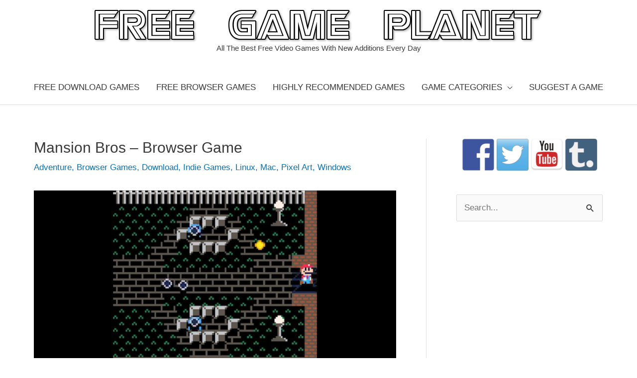

--- FILE ---
content_type: text/html; charset=UTF-8
request_url: https://www.freegameplanet.com/mansion-bros-browser-game/
body_size: 18130
content:
<!DOCTYPE html><html dir=ltr lang=en prefix="og: https://ogp.me/ns#"><head><meta charset="UTF-8"><meta name="viewport" content="width=device-width, initial-scale=1"><link rel=profile href=https://gmpg.org/xfn/11><title>Mansion Bros – Browser Game | Free Game Planet</title><meta name="description" content="Mansion Bros is a charming little PICO-8 powered top-down Luigi’s Mansion fan game where Luigi and friends go ghost hunting in a labyrinthine mansion."><meta name="robots" content="max-image-preview:large"><meta name="keywords" content="mansion bros,mansion bros game,indie games,free games,video games,mansion bros download"><link rel=canonical href=https://www.freegameplanet.com/mansion-bros-browser-game/ ><meta name="generator" content="All in One SEO (AIOSEO) 4.5.3.1"><meta property="og:locale" content="en_US"><meta property="og:site_name" content="Free Game Planet | All The Best Free Video Games With New Additions Every Day"><meta property="og:type" content="article"><meta property="og:title" content="Mansion Bros – Browser Game | Free Game Planet"><meta property="og:description" content="Mansion Bros is a charming little PICO-8 powered top-down Luigi’s Mansion fan game where Luigi and friends go ghost hunting in a labyrinthine mansion."><meta property="og:url" content="https://www.freegameplanet.com/mansion-bros-browser-game/"><meta property="og:image" content="https://www.freegameplanet.com/wp-content/uploads/2022/07/Mansion-Bros-game.jpg"><meta property="og:image:secure_url" content="https://www.freegameplanet.com/wp-content/uploads/2022/07/Mansion-Bros-game.jpg"><meta property="og:image:width" content="640"><meta property="og:image:height" content="360"><meta property="article:published_time" content="2022-07-12T00:49:20+00:00"><meta property="article:modified_time" content="2022-07-12T00:49:25+00:00"><meta property="article:publisher" content="https://www.facebook.com/FreeGamePlanet/"><meta name="twitter:card" content="summary"><meta name="twitter:site" content="@FreeGamePlanet"><meta name="twitter:title" content="Mansion Bros – Browser Game | Free Game Planet"><meta name="twitter:description" content="Mansion Bros is a charming little PICO-8 powered top-down Luigi’s Mansion fan game where Luigi and friends go ghost hunting in a labyrinthine mansion."><meta name="twitter:creator" content="@FreeGamePlanet"><meta name="twitter:image" content="https://www.freegameplanet.com/wp-content/uploads/2022/07/Mansion-Bros-game.jpg"><meta name="google" content="nositelinkssearchbox"> <script type=application/ld+json class=aioseo-schema>{"@context":"https:\/\/schema.org","@graph":[{"@type":"Article","@id":"https:\/\/www.freegameplanet.com\/mansion-bros-browser-game\/#article","name":"Mansion Bros \u2013 Browser Game | Free Game Planet","headline":"Mansion Bros &#8211; Browser Game","author":{"@id":"https:\/\/www.freegameplanet.com\/author\/calum-fraser\/#author"},"publisher":{"@id":"https:\/\/www.freegameplanet.com\/#organization"},"image":{"@type":"ImageObject","url":"https:\/\/www.freegameplanet.com\/wp-content\/uploads\/2022\/07\/Mansion-Bros-game.jpg","width":640,"height":360},"datePublished":"2022-07-12T00:49:20+00:00","dateModified":"2022-07-12T00:49:25+00:00","inLanguage":"en","commentCount":1,"mainEntityOfPage":{"@id":"https:\/\/www.freegameplanet.com\/mansion-bros-browser-game\/#webpage"},"isPartOf":{"@id":"https:\/\/www.freegameplanet.com\/mansion-bros-browser-game\/#webpage"},"articleSection":"Adventure, Browser Games, Download, Indie Games, Linux, Mac, Pixel Art, Windows, free games, indie games, Mansion Bros, Mansion Bros download, Mansion Bros game, video games"},{"@type":"BreadcrumbList","@id":"https:\/\/www.freegameplanet.com\/mansion-bros-browser-game\/#breadcrumblist","itemListElement":[{"@type":"ListItem","@id":"https:\/\/www.freegameplanet.com\/#listItem","position":1,"name":"Home","item":"https:\/\/www.freegameplanet.com\/","nextItem":"https:\/\/www.freegameplanet.com\/mansion-bros-browser-game\/#listItem"},{"@type":"ListItem","@id":"https:\/\/www.freegameplanet.com\/mansion-bros-browser-game\/#listItem","position":2,"name":"Mansion Bros - Browser Game","previousItem":"https:\/\/www.freegameplanet.com\/#listItem"}]},{"@type":"Organization","@id":"https:\/\/www.freegameplanet.com\/#organization","name":"Free Game Planet","url":"https:\/\/www.freegameplanet.com\/","logo":{"@type":"ImageObject","url":"https:\/\/www.freegameplanet.com\/wp-content\/uploads\/2015\/09\/cropped-Free-Game-Planet-PNG.png","@id":"https:\/\/www.freegameplanet.com\/mansion-bros-browser-game\/#organizationLogo","width":168,"height":48},"image":{"@id":"https:\/\/www.freegameplanet.com\/#organizationLogo"},"sameAs":["https:\/\/www.facebook.com\/FreeGamePlanet\/","https:\/\/twitter.com\/FreeGamePlanet","https:\/\/freegameplanet.tumblr.com\/"]},{"@type":"Person","@id":"https:\/\/www.freegameplanet.com\/author\/calum-fraser\/#author","url":"https:\/\/www.freegameplanet.com\/author\/calum-fraser\/","name":"Calum Fraser","image":{"@type":"ImageObject","@id":"https:\/\/www.freegameplanet.com\/mansion-bros-browser-game\/#authorImage","url":"https:\/\/secure.gravatar.com\/avatar\/92d1484420df41a8605283e95618fd91?s=96&d=blank&r=g","width":96,"height":96,"caption":"Calum Fraser"}},{"@type":"WebPage","@id":"https:\/\/www.freegameplanet.com\/mansion-bros-browser-game\/#webpage","url":"https:\/\/www.freegameplanet.com\/mansion-bros-browser-game\/","name":"Mansion Bros \u2013 Browser Game | Free Game Planet","description":"Mansion Bros is a charming little PICO-8 powered top-down Luigi\u2019s Mansion fan game where Luigi and friends go ghost hunting in a labyrinthine mansion.","inLanguage":"en","isPartOf":{"@id":"https:\/\/www.freegameplanet.com\/#website"},"breadcrumb":{"@id":"https:\/\/www.freegameplanet.com\/mansion-bros-browser-game\/#breadcrumblist"},"author":{"@id":"https:\/\/www.freegameplanet.com\/author\/calum-fraser\/#author"},"creator":{"@id":"https:\/\/www.freegameplanet.com\/author\/calum-fraser\/#author"},"image":{"@type":"ImageObject","url":"https:\/\/www.freegameplanet.com\/wp-content\/uploads\/2022\/07\/Mansion-Bros-game.jpg","@id":"https:\/\/www.freegameplanet.com\/mansion-bros-browser-game\/#mainImage","width":640,"height":360},"primaryImageOfPage":{"@id":"https:\/\/www.freegameplanet.com\/mansion-bros-browser-game\/#mainImage"},"datePublished":"2022-07-12T00:49:20+00:00","dateModified":"2022-07-12T00:49:25+00:00"},{"@type":"WebSite","@id":"https:\/\/www.freegameplanet.com\/#website","url":"https:\/\/www.freegameplanet.com\/","name":"Free Game Planet","description":"All The Best Free Video Games With New Additions Every Day","inLanguage":"en","publisher":{"@id":"https:\/\/www.freegameplanet.com\/#organization"}}]}</script> <link rel=dns-prefetch href=//stats.wp.com><link rel=dns-prefetch href=//v0.wordpress.com><link rel=alternate type=application/rss+xml title="Free Game Planet &raquo; Feed" href=https://www.freegameplanet.com/feed/ ><link rel=alternate type=application/rss+xml title="Free Game Planet &raquo; Comments Feed" href=https://www.freegameplanet.com/comments/feed/ ><link rel=alternate type=application/rss+xml title="Free Game Planet &raquo; Mansion Bros &#8211; Browser Game Comments Feed" href=https://www.freegameplanet.com/mansion-bros-browser-game/feed/ > <script>window._wpemojiSettings={"baseUrl":"https:\/\/s.w.org\/images\/core\/emoji\/14.0.0\/72x72\/","ext":".png","svgUrl":"https:\/\/s.w.org\/images\/core\/emoji\/14.0.0\/svg\/","svgExt":".svg","source":{"concatemoji":"https:\/\/www.freegameplanet.com\/wp-includes\/js\/wp-emoji-release.min.js?ver=6.4.7"}};
/*! This file is auto-generated */
!function(i,n){var o,s,e;function c(e){try{var t={supportTests:e,timestamp:(new Date).valueOf()};sessionStorage.setItem(o,JSON.stringify(t))}catch(e){}}function p(e,t,n){e.clearRect(0,0,e.canvas.width,e.canvas.height),e.fillText(t,0,0);var t=new Uint32Array(e.getImageData(0,0,e.canvas.width,e.canvas.height).data),r=(e.clearRect(0,0,e.canvas.width,e.canvas.height),e.fillText(n,0,0),new Uint32Array(e.getImageData(0,0,e.canvas.width,e.canvas.height).data));return t.every(function(e,t){return e===r[t]})}function u(e,t,n){switch(t){case"flag":return n(e,"\ud83c\udff3\ufe0f\u200d\u26a7\ufe0f","\ud83c\udff3\ufe0f\u200b\u26a7\ufe0f")?!1:!n(e,"\ud83c\uddfa\ud83c\uddf3","\ud83c\uddfa\u200b\ud83c\uddf3")&&!n(e,"\ud83c\udff4\udb40\udc67\udb40\udc62\udb40\udc65\udb40\udc6e\udb40\udc67\udb40\udc7f","\ud83c\udff4\u200b\udb40\udc67\u200b\udb40\udc62\u200b\udb40\udc65\u200b\udb40\udc6e\u200b\udb40\udc67\u200b\udb40\udc7f");case"emoji":return!n(e,"\ud83e\udef1\ud83c\udffb\u200d\ud83e\udef2\ud83c\udfff","\ud83e\udef1\ud83c\udffb\u200b\ud83e\udef2\ud83c\udfff")}return!1}function f(e,t,n){var r="undefined"!=typeof WorkerGlobalScope&&self instanceof WorkerGlobalScope?new OffscreenCanvas(300,150):i.createElement("canvas"),a=r.getContext("2d",{willReadFrequently:!0}),o=(a.textBaseline="top",a.font="600 32px Arial",{});return e.forEach(function(e){o[e]=t(a,e,n)}),o}function t(e){var t=i.createElement("script");t.src=e,t.defer=!0,i.head.appendChild(t)}"undefined"!=typeof Promise&&(o="wpEmojiSettingsSupports",s=["flag","emoji"],n.supports={everything:!0,everythingExceptFlag:!0},e=new Promise(function(e){i.addEventListener("DOMContentLoaded",e,{once:!0})}),new Promise(function(t){var n=function(){try{var e=JSON.parse(sessionStorage.getItem(o));if("object"==typeof e&&"number"==typeof e.timestamp&&(new Date).valueOf()<e.timestamp+604800&&"object"==typeof e.supportTests)return e.supportTests}catch(e){}return null}();if(!n){if("undefined"!=typeof Worker&&"undefined"!=typeof OffscreenCanvas&&"undefined"!=typeof URL&&URL.createObjectURL&&"undefined"!=typeof Blob)try{var e="postMessage("+f.toString()+"("+[JSON.stringify(s),u.toString(),p.toString()].join(",")+"));",r=new Blob([e],{type:"text/javascript"}),a=new Worker(URL.createObjectURL(r),{name:"wpTestEmojiSupports"});return void(a.onmessage=function(e){c(n=e.data),a.terminate(),t(n)})}catch(e){}c(n=f(s,u,p))}t(n)}).then(function(e){for(var t in e)n.supports[t]=e[t],n.supports.everything=n.supports.everything&&n.supports[t],"flag"!==t&&(n.supports.everythingExceptFlag=n.supports.everythingExceptFlag&&n.supports[t]);n.supports.everythingExceptFlag=n.supports.everythingExceptFlag&&!n.supports.flag,n.DOMReady=!1,n.readyCallback=function(){n.DOMReady=!0}}).then(function(){return e}).then(function(){var e;n.supports.everything||(n.readyCallback(),(e=n.source||{}).concatemoji?t(e.concatemoji):e.wpemoji&&e.twemoji&&(t(e.twemoji),t(e.wpemoji)))}))}((window,document),window._wpemojiSettings);</script> <link rel=stylesheet id=astra-theme-css-css href='https://www.freegameplanet.com/wp-content/themes/astra/assets/css/minified/style.min.css?x65933&amp;ver=4.5.2' media=all><style id=astra-theme-css-inline-css>/*<![CDATA[*/.ast-no-sidebar .entry-content .alignfull{margin-left:calc( -50vw + 50%);margin-right:calc( -50vw + 50%);max-width:100vw;width:100vw}.ast-no-sidebar .entry-content .alignwide{margin-left:calc(-41vw + 50%);margin-right:calc(-41vw + 50%);max-width:unset;width:unset}.ast-no-sidebar .entry-content .alignfull .alignfull,.ast-no-sidebar .entry-content .alignfull .alignwide,.ast-no-sidebar .entry-content .alignwide .alignfull,.ast-no-sidebar .entry-content .alignwide .alignwide,.ast-no-sidebar .entry-content .wp-block-column .alignfull,.ast-no-sidebar .entry-content .wp-block-column .alignwide{width:100%;margin-left:auto;margin-right:auto}.wp-block-gallery,.blocks-gallery-grid{margin:0}.wp-block-separator{max-width:100px}.wp-block-separator.is-style-wide,.wp-block-separator.is-style-dots{max-width:none}.entry-content .has-2-columns .wp-block-column:first-child{padding-right:10px}.entry-content .has-2-columns .wp-block-column:last-child{padding-left:10px}@media (max-width: 782px){.entry-content .wp-block-columns .wp-block-column{flex-basis:100%}.entry-content .has-2-columns .wp-block-column:first-child{padding-right:0}.entry-content .has-2-columns .wp-block-column:last-child{padding-left:0}}body .entry-content .wp-block-latest-posts{margin-left:0}body .entry-content .wp-block-latest-posts li{list-style:none}.ast-no-sidebar .ast-container .entry-content .wp-block-latest-posts{margin-left:0}.ast-header-break-point .entry-content .alignwide{margin-left:auto;margin-right:auto}.entry-content .blocks-gallery-item img{margin-bottom:auto}.wp-block-pullquote{border-top:4px solid #555d66;border-bottom:4px solid #555d66;color:#40464d}:root{--ast-container-default-xlg-padding:6.67em;--ast-container-default-lg-padding:5.67em;--ast-container-default-slg-padding:4.34em;--ast-container-default-md-padding:3.34em;--ast-container-default-sm-padding:6.67em;--ast-container-default-xs-padding:2.4em;--ast-container-default-xxs-padding:1.4em;--ast-code-block-background:#EEE;--ast-comment-inputs-background:#FAFAFA}html{font-size:106.25%}a,.page-title{color:#0274be}a:hover,a:focus{color:#3a3a3a}body,button,input,select,textarea,.ast-button,.ast-custom-button{font-family:-apple-system,BlinkMacSystemFont,Segoe UI,Roboto,Oxygen-Sans,Ubuntu,Cantarell,Helvetica Neue,sans-serif;font-weight:inherit;font-size:17px;font-size:1rem}blockquote{color:#000}.site-title{font-size:35px;font-size:2.0588235294118rem;display:none}.site-header .site-description{font-size:15px;font-size:0.88235294117647rem;display:block}.entry-title{font-size:30px;font-size:1.7647058823529rem}h1,.entry-content h1{font-size:48px;font-size:2.8235294117647rem;line-height:1.4em}h2,.entry-content h2{font-size:42px;font-size:2.4705882352941rem;line-height:1.25em}h3,.entry-content h3{font-size:30px;font-size:1.7647058823529rem;line-height:1.2em}h4,.entry-content h4{font-size:20px;font-size:1.1764705882353rem;line-height:1.2em}h5,.entry-content h5{font-size:18px;font-size:1.0588235294118rem;line-height:1.2em}h6,.entry-content h6{font-size:15px;font-size:0.88235294117647rem;line-height:1.25em}::selection{background-color:#0274be;color:#fff}body,h1,.entry-title a,.entry-content h1,h2,.entry-content h2,h3,.entry-content h3,h4,.entry-content h4,h5,.entry-content h5,h6,.entry-content h6{color:#3a3a3a}.tagcloud a:hover,.tagcloud a:focus,.tagcloud a.current-item{color:#fff;border-color:#0274be;background-color:#0274be}input:focus,input[type="text"]:focus,input[type="email"]:focus,input[type="url"]:focus,input[type="password"]:focus,input[type="reset"]:focus,input[type="search"]:focus,textarea:focus{border-color:#0274be}input[type="radio"]:checked,input[type=reset],input[type="checkbox"]:checked,input[type="checkbox"]:hover:checked,input[type="checkbox"]:focus:checked,input[type=range]::-webkit-slider-thumb{border-color:#0274be;background-color:#0274be;box-shadow:none}.site-footer a:hover + .post-count,.site-footer a:focus+.post-count{background:#0274be;border-color:#0274be}.single .nav-links .nav-previous,.single .nav-links .nav-next{color:#0274be}.entry-meta,.entry-meta *{line-height:1.45;color:#0274be}.entry-meta a:hover,.entry-meta a:hover *,.entry-meta a:focus,.entry-meta a:focus *,.page-links > .page-link,.page-links .page-link:hover,.post-navigation a:hover{color:#3a3a3a}#cat option,.secondary .calendar_wrap thead a,.secondary .calendar_wrap thead a:visited{color:#0274be}.secondary .calendar_wrap #today,.ast-progress-val span{background:#0274be}.secondary a:hover + .post-count,.secondary a:focus+.post-count{background:#0274be;border-color:#0274be}.calendar_wrap #today>a{color:#fff}.page-links .page-link,.single .post-navigation a{color:#0274be}.ast-search-menu-icon .search-form button.search-submit{padding:0 4px}.ast-search-menu-icon form.search-form{padding-right:0}.ast-search-menu-icon.slide-search input.search-field{width:0}.ast-header-search .ast-search-menu-icon.ast-dropdown-active .search-form,.ast-header-search .ast-search-menu-icon.ast-dropdown-active .search-field:focus{border-color:var(--ast-global-color-0);transition:all 0.2s}.search-form input.search-field:focus{outline:none}.widget-title,.widget .wp-block-heading{font-size:24px;font-size:1.4117647058824rem;color:#3a3a3a}#secondary,#secondary button,#secondary input,#secondary select,#secondary textarea{font-size:17px;font-size:1rem}a:focus-visible,.ast-menu-toggle:focus-visible,.site .skip-link:focus-visible,.wp-block-loginout input:focus-visible,.wp-block-search.wp-block-search__button-inside .wp-block-search__inside-wrapper,.ast-header-navigation-arrow:focus-visible,.woocommerce .wc-proceed-to-checkout > .checkout-button:focus-visible,.woocommerce .woocommerce-MyAccount-navigation ul li a:focus-visible,.ast-orders-table__row .ast-orders-table__cell:focus-visible,.woocommerce .woocommerce-order-details .order-again > .button:focus-visible,.woocommerce .woocommerce-message a.button.wc-forward:focus-visible,.woocommerce #minus_qty:focus-visible,.woocommerce #plus_qty:focus-visible,a#ast-apply-coupon:focus-visible,.woocommerce .woocommerce-info a:focus-visible,.woocommerce .astra-shop-summary-wrap a:focus-visible,.woocommerce a.wc-forward:focus-visible,#ast-apply-coupon:focus-visible,.woocommerce-js .woocommerce-mini-cart-item a.remove:focus-visible{outline-style:dotted;outline-color:inherit;outline-width:thin}input:focus,input[type="text"]:focus,input[type="email"]:focus,input[type="url"]:focus,input[type="password"]:focus,input[type="reset"]:focus,input[type="number"]:focus,textarea:focus,.wp-block-search__input:focus,[data-section="section-header-mobile-trigger"] .ast-button-wrap .ast-mobile-menu-trigger-minimal:focus,.ast-mobile-popup-drawer.active .menu-toggle-close:focus,.woocommerce-ordering select.orderby:focus,#ast-scroll-top:focus,#coupon_code:focus,.woocommerce-page #comment:focus,.woocommerce #reviews #respond input#submit:focus,.woocommerce a.add_to_cart_button:focus,.woocommerce .button.single_add_to_cart_button:focus,.woocommerce .woocommerce-cart-form button:focus,.woocommerce .woocommerce-cart-form__cart-item .quantity .qty:focus,.woocommerce .woocommerce-billing-fields .woocommerce-billing-fields__field-wrapper .woocommerce-input-wrapper > .input-text:focus,.woocommerce #order_comments:focus,.woocommerce #place_order:focus,.woocommerce .woocommerce-address-fields .woocommerce-address-fields__field-wrapper .woocommerce-input-wrapper > .input-text:focus,.woocommerce .woocommerce-MyAccount-content form button:focus,.woocommerce .woocommerce-MyAccount-content .woocommerce-EditAccountForm .woocommerce-form-row .woocommerce-Input.input-text:focus,.woocommerce .ast-woocommerce-container .woocommerce-pagination ul.page-numbers li a:focus,body #content .woocommerce form .form-row .select2-container--default .select2-selection--single:focus,#ast-coupon-code:focus,.woocommerce.woocommerce-js .quantity input[type=number]:focus,.woocommerce-js .woocommerce-mini-cart-item .quantity input[type=number]:focus,.woocommerce p#ast-coupon-trigger:focus{border-style:dotted;border-color:inherit;border-width:thin}input{outline:none}.main-header-menu .menu-link,.ast-header-custom-item a{color:#3a3a3a}.main-header-menu .menu-item:hover > .menu-link,.main-header-menu .menu-item:hover > .ast-menu-toggle,.main-header-menu .ast-masthead-custom-menu-items a:hover,.main-header-menu .menu-item.focus > .menu-link,.main-header-menu .menu-item.focus > .ast-menu-toggle,.main-header-menu .current-menu-item > .menu-link,.main-header-menu .current-menu-ancestor > .menu-link,.main-header-menu .current-menu-item > .ast-menu-toggle,.main-header-menu .current-menu-ancestor>.ast-menu-toggle{color:#0274be}.header-main-layout-3 .ast-main-header-bar-alignment{margin-right:auto}.header-main-layout-2 .site-header-section-left .ast-site-identity{text-align:left}.site-logo-img img{transition:all 0.2s linear}body .ast-oembed-container *{position:absolute;top:0;width:100%;height:100%;left:0}.ast-header-break-point .ast-mobile-menu-buttons-minimal.menu-toggle{background:transparent;color:#0274be}.ast-header-break-point .ast-mobile-menu-buttons-outline.menu-toggle{background:transparent;border:1px solid #0274be;color:#0274be}.ast-header-break-point .ast-mobile-menu-buttons-fill.menu-toggle{background:#0274be}.ast-single-post-featured-section+article{margin-top:2em}.site-content .ast-single-post-featured-section img{width:100%;overflow:hidden;object-fit:cover}.ast-separate-container .site-content .ast-single-post-featured-section+article{margin-top:-80px;z-index:9;position:relative;border-radius:4px}@media (min-width: 769px){.ast-no-sidebar .site-content .ast-article-image-container--wide{margin-left:-120px;margin-right:-120px;max-width:unset;width:unset}.ast-left-sidebar .site-content .ast-article-image-container--wide,.ast-right-sidebar .site-content .ast-article-image-container--wide{margin-left:-10px;margin-right:-10px}.site-content .ast-article-image-container--full{margin-left:calc( -50vw + 50%);margin-right:calc( -50vw + 50%);max-width:100vw;width:100vw}.ast-left-sidebar .site-content .ast-article-image-container--full,.ast-right-sidebar .site-content .ast-article-image-container--full{margin-left:-10px;margin-right:-10px;max-width:inherit;width:auto}}#secondary{margin:4em 0 2.5em;word-break:break-word;line-height:2}#secondary li{margin-bottom:0.25em}#secondary li:last-child{margin-bottom:0}@media (max-width: 768px){.js_active .ast-plain-container.ast-single-post #secondary{margin-top:1.5em}}.ast-separate-container.ast-two-container #secondary .widget{background-color:#fff;padding:2em;margin-bottom:2em}@media (min-width: 993px){.ast-left-sidebar #secondary{padding-right:60px}.ast-right-sidebar #secondary{padding-left:60px}}@media (max-width: 993px){.ast-right-sidebar #secondary{padding-left:30px}.ast-left-sidebar #secondary{padding-right:30px}}.footer-adv .footer-adv-overlay{border-top-style:solid;border-top-color:#7a7a7a}.wp-block-buttons.aligncenter{justify-content:center}@media (max-width:782px){.entry-content .wp-block-columns .wp-block-column{margin-left:0px}}.wp-block-image.aligncenter{margin-left:auto;margin-right:auto}.wp-block-table.aligncenter{margin-left:auto;margin-right:auto}.wp-block-buttons .wp-block-button.is-style-outline .wp-block-button__link.wp-element-button,.ast-outline-button{border-top-width:2px;border-right-width:2px;border-bottom-width:2px;border-left-width:2px;font-family:inherit;font-weight:inherit;line-height:1em;border-top-left-radius:2px;border-top-right-radius:2px;border-bottom-right-radius:2px;border-bottom-left-radius:2px}.entry-content[ast-blocks-layout]>figure{margin-bottom:1em}@media (max-width:768px){.ast-separate-container #primary,.ast-separate-container #secondary{padding:1.5em 0}#primary,#secondary{padding:1.5em 0;margin:0}.ast-left-sidebar #content>.ast-container{display:flex;flex-direction:column-reverse;width:100%}.ast-separate-container .ast-article-post,.ast-separate-container .ast-article-single{padding:1.5em 2.14em}.ast-author-box img.avatar{margin:20px 0 0 0}}@media (max-width:768px){#secondary.secondary{padding-top:0}.ast-separate-container.ast-right-sidebar #secondary{padding-left:1em;padding-right:1em}.ast-separate-container.ast-two-container #secondary{padding-left:0;padding-right:0}.ast-page-builder-template .entry-header #secondary,.ast-page-builder-template #secondary{margin-top:1.5em}}@media (max-width:768px){.ast-right-sidebar #primary{padding-right:0}.ast-page-builder-template.ast-left-sidebar #secondary,.ast-page-builder-template.ast-right-sidebar #secondary{padding-right:20px;padding-left:20px}.ast-right-sidebar #secondary,.ast-left-sidebar #primary{padding-left:0}.ast-left-sidebar #secondary{padding-right:0}}@media (min-width:769px){.ast-separate-container.ast-right-sidebar #primary,.ast-separate-container.ast-left-sidebar #primary{border:0}.search-no-results.ast-separate-container #primary{margin-bottom:4em}}@media (min-width:769px){.ast-right-sidebar #primary{border-right:1px solid var(--ast-border-color)}.ast-left-sidebar #primary{border-left:1px solid var(--ast-border-color)}.ast-right-sidebar #secondary{border-left:1px solid var(--ast-border-color);margin-left:-1px}.ast-left-sidebar #secondary{border-right:1px solid var(--ast-border-color);margin-right:-1px}.ast-separate-container.ast-two-container.ast-right-sidebar #secondary{padding-left:30px;padding-right:0}.ast-separate-container.ast-two-container.ast-left-sidebar #secondary{padding-right:30px;padding-left:0}.ast-separate-container.ast-right-sidebar #secondary,.ast-separate-container.ast-left-sidebar #secondary{border:0;margin-left:auto;margin-right:auto}.ast-separate-container.ast-two-container #secondary .widget:last-child{margin-bottom:0}}.menu-toggle,button,.ast-button,.ast-custom-button,.button,input#submit,input[type="button"],input[type="submit"],input[type="reset"]{color:#fff;border-color:#0274be;background-color:#0274be;border-top-left-radius:2px;border-top-right-radius:2px;border-bottom-right-radius:2px;border-bottom-left-radius:2px;padding-top:10px;padding-right:40px;padding-bottom:10px;padding-left:40px;font-family:inherit;font-weight:inherit}button:focus,.menu-toggle:hover,button:hover,.ast-button:hover,.ast-custom-button:hover .button:hover,.ast-custom-button:hover,input[type=reset]:hover,input[type=reset]:focus,input#submit:hover,input#submit:focus,input[type="button"]:hover,input[type="button"]:focus,input[type="submit"]:hover,input[type="submit"]:focus{color:#fff;background-color:#3a3a3a;border-color:#3a3a3a}@media (max-width:768px){.ast-mobile-header-stack .main-header-bar .ast-search-menu-icon{display:inline-block}.ast-header-break-point.ast-header-custom-item-outside .ast-mobile-header-stack .main-header-bar .ast-search-icon{margin:0}.ast-comment-avatar-wrap img{max-width:2.5em}.ast-separate-container .ast-comment-list li.depth-1{padding:1.5em 2.14em}.ast-separate-container .comment-respond{padding:2em 2.14em}.ast-comment-meta{padding:0 1.8888em 1.3333em}}@media (min-width:544px){.ast-container{max-width:100%}}@media (max-width:544px){.ast-separate-container .ast-article-post,.ast-separate-container .ast-article-single,.ast-separate-container .comments-title,.ast-separate-container .ast-archive-description{padding:1.5em 1em}.ast-separate-container #content .ast-container{padding-left:0.54em;padding-right:0.54em}.ast-separate-container .ast-comment-list li.depth-1{padding:1.5em 1em;margin-bottom:1.5em}.ast-separate-container .ast-comment-list .bypostauthor{padding:.5em}.ast-search-menu-icon.ast-dropdown-active .search-field{width:170px}.ast-separate-container #secondary{padding-top:0}.ast-separate-container.ast-two-container #secondary .widget{margin-bottom:1.5em;padding-left:1em;padding-right:1em}.site-branding img,.site-header .site-logo-img .custom-logo-link img{max-width:100%}}.ast-no-sidebar.ast-separate-container .entry-content .alignfull{margin-left:-6.67em;margin-right:-6.67em;width:auto}@media (max-width: 1200px){.ast-no-sidebar.ast-separate-container .entry-content .alignfull{margin-left:-2.4em;margin-right:-2.4em}}@media (max-width: 768px){.ast-no-sidebar.ast-separate-container .entry-content .alignfull{margin-left:-2.14em;margin-right:-2.14em}}@media (max-width: 544px){.ast-no-sidebar.ast-separate-container .entry-content .alignfull{margin-left:-1em;margin-right:-1em}}.ast-no-sidebar.ast-separate-container .entry-content .alignwide{margin-left:-20px;margin-right:-20px}.ast-no-sidebar.ast-separate-container .entry-content .wp-block-column .alignfull,.ast-no-sidebar.ast-separate-container .entry-content .wp-block-column .alignwide{margin-left:auto;margin-right:auto;width:100%}@media (max-width:768px){.site-title{display:none}.site-header .site-description{display:block}.entry-title{font-size:30px}h1,.entry-content h1{font-size:30px}h2,.entry-content h2{font-size:25px}h3,.entry-content h3{font-size:20px}}@media (max-width:544px){.site-title{display:none}.site-header .site-description{display:block}.entry-title{font-size:30px}h1,.entry-content h1{font-size:30px}h2,.entry-content h2{font-size:25px}h3,.entry-content h3{font-size:20px}}@media (max-width:768px){html{font-size:96.9%}}@media (max-width:544px){html{font-size:96.9%}}@media (min-width:769px){.ast-container{max-width:1184px}}@font-face{font-family:"Astra";src:url(https://www.freegameplanet.com/wp-content/themes/astra/assets/fonts/astra.woff) format("woff"),url(https://www.freegameplanet.com/wp-content/themes/astra/assets/fonts/astra.ttf) format("truetype"),url(https://www.freegameplanet.com/wp-content/themes/astra/assets/fonts/astra.svg#astra) format("svg");font-weight:normal;font-style:normal;font-display:fallback}@media (max-width:460px){.main-header-bar .main-header-bar-navigation{display:none}}.ast-desktop .main-header-menu.submenu-with-border .sub-menu,.ast-desktop .main-header-menu.submenu-with-border .astra-full-megamenu-wrapper{border-color:#0274be}.ast-desktop .main-header-menu.submenu-with-border .sub-menu{border-top-width:2px;border-style:solid}.ast-desktop .main-header-menu.submenu-with-border .sub-menu .sub-menu{top:-2px}.ast-desktop .main-header-menu.submenu-with-border .sub-menu .menu-link,.ast-desktop .main-header-menu.submenu-with-border .children .menu-link{border-bottom-width:0px;border-style:solid;border-color:#eaeaea}@media (min-width:769px){.main-header-menu .sub-menu .menu-item.ast-left-align-sub-menu:hover > .sub-menu,.main-header-menu .sub-menu .menu-item.ast-left-align-sub-menu.focus>.sub-menu{margin-left:-0px}}.ast-small-footer{border-top-style:solid;border-top-width:1px;border-top-color:#7a7a7a}.ast-small-footer-wrap{text-align:center}.ast-header-break-point.ast-header-custom-item-inside .main-header-bar .main-header-bar-navigation .ast-search-icon{display:none}.ast-header-break-point.ast-header-custom-item-inside .main-header-bar .ast-search-menu-icon .search-form{padding:0;display:block;overflow:hidden}.ast-header-break-point .ast-header-custom-item .widget:last-child{margin-bottom:1em}.ast-header-custom-item .widget{margin:0.5em;display:inline-block;vertical-align:middle}.ast-header-custom-item .widget p{margin-bottom:0}.ast-header-custom-item .widget li{width:auto}.ast-header-custom-item-inside .button-custom-menu-item .menu-link{display:none}.ast-header-custom-item-inside.ast-header-break-point .button-custom-menu-item .ast-custom-button-link{display:none}.ast-header-custom-item-inside.ast-header-break-point .button-custom-menu-item .menu-link{display:block}.ast-header-break-point.ast-header-custom-item-outside .main-header-bar .ast-search-icon{margin-right:1em}.ast-header-break-point.ast-header-custom-item-inside .main-header-bar .ast-search-menu-icon .search-field,.ast-header-break-point.ast-header-custom-item-inside .main-header-bar .ast-search-menu-icon.ast-inline-search .search-field{width:100%;padding-right:5.5em}.ast-header-break-point.ast-header-custom-item-inside .main-header-bar .ast-search-menu-icon .search-submit{display:block;position:absolute;height:100%;top:0;right:0;padding:0 1em;border-radius:0}.ast-header-break-point .ast-header-custom-item .ast-masthead-custom-menu-items{padding-left:20px;padding-right:20px;margin-bottom:1em;margin-top:1em}.ast-header-custom-item-inside.ast-header-break-point .button-custom-menu-item{padding-left:0;padding-right:0;margin-top:0;margin-bottom:0}.astra-icon-down_arrow::after{content:"\e900";font-family:Astra}.astra-icon-close::after{content:"\e5cd";font-family:Astra}.astra-icon-drag_handle::after{content:"\e25d";font-family:Astra}.astra-icon-format_align_justify::after{content:"\e235";font-family:Astra}.astra-icon-menu::after{content:"\e5d2";font-family:Astra}.astra-icon-reorder::after{content:"\e8fe";font-family:Astra}.astra-icon-search::after{content:"\e8b6";font-family:Astra}.astra-icon-zoom_in::after{content:"\e56b";font-family:Astra}.astra-icon-check-circle::after{content:"\e901";font-family:Astra}.astra-icon-shopping-cart::after{content:"\f07a";font-family:Astra}.astra-icon-shopping-bag::after{content:"\f290";font-family:Astra}.astra-icon-shopping-basket::after{content:"\f291";font-family:Astra}.astra-icon-circle-o::after{content:"\e903";font-family:Astra}.astra-icon-certificate::after{content:"\e902";font-family:Astra}blockquote{padding:1.2em}:root .has-ast-global-color-0-color{color:var(--ast-global-color-0)}:root .has-ast-global-color-0-background-color{background-color:var(--ast-global-color-0)}:root .wp-block-button .has-ast-global-color-0-color{color:var(--ast-global-color-0)}:root .wp-block-button .has-ast-global-color-0-background-color{background-color:var(--ast-global-color-0)}:root .has-ast-global-color-1-color{color:var(--ast-global-color-1)}:root .has-ast-global-color-1-background-color{background-color:var(--ast-global-color-1)}:root .wp-block-button .has-ast-global-color-1-color{color:var(--ast-global-color-1)}:root .wp-block-button .has-ast-global-color-1-background-color{background-color:var(--ast-global-color-1)}:root .has-ast-global-color-2-color{color:var(--ast-global-color-2)}:root .has-ast-global-color-2-background-color{background-color:var(--ast-global-color-2)}:root .wp-block-button .has-ast-global-color-2-color{color:var(--ast-global-color-2)}:root .wp-block-button .has-ast-global-color-2-background-color{background-color:var(--ast-global-color-2)}:root .has-ast-global-color-3-color{color:var(--ast-global-color-3)}:root .has-ast-global-color-3-background-color{background-color:var(--ast-global-color-3)}:root .wp-block-button .has-ast-global-color-3-color{color:var(--ast-global-color-3)}:root .wp-block-button .has-ast-global-color-3-background-color{background-color:var(--ast-global-color-3)}:root .has-ast-global-color-4-color{color:var(--ast-global-color-4)}:root .has-ast-global-color-4-background-color{background-color:var(--ast-global-color-4)}:root .wp-block-button .has-ast-global-color-4-color{color:var(--ast-global-color-4)}:root .wp-block-button .has-ast-global-color-4-background-color{background-color:var(--ast-global-color-4)}:root .has-ast-global-color-5-color{color:var(--ast-global-color-5)}:root .has-ast-global-color-5-background-color{background-color:var(--ast-global-color-5)}:root .wp-block-button .has-ast-global-color-5-color{color:var(--ast-global-color-5)}:root .wp-block-button .has-ast-global-color-5-background-color{background-color:var(--ast-global-color-5)}:root .has-ast-global-color-6-color{color:var(--ast-global-color-6)}:root .has-ast-global-color-6-background-color{background-color:var(--ast-global-color-6)}:root .wp-block-button .has-ast-global-color-6-color{color:var(--ast-global-color-6)}:root .wp-block-button .has-ast-global-color-6-background-color{background-color:var(--ast-global-color-6)}:root .has-ast-global-color-7-color{color:var(--ast-global-color-7)}:root .has-ast-global-color-7-background-color{background-color:var(--ast-global-color-7)}:root .wp-block-button .has-ast-global-color-7-color{color:var(--ast-global-color-7)}:root .wp-block-button .has-ast-global-color-7-background-color{background-color:var(--ast-global-color-7)}:root .has-ast-global-color-8-color{color:var(--ast-global-color-8)}:root .has-ast-global-color-8-background-color{background-color:var(--ast-global-color-8)}:root .wp-block-button .has-ast-global-color-8-color{color:var(--ast-global-color-8)}:root .wp-block-button .has-ast-global-color-8-background-color{background-color:var(--ast-global-color-8)}:root{--ast-global-color-0:#0170B9;--ast-global-color-1:#3a3a3a;--ast-global-color-2:#3a3a3a;--ast-global-color-3:#4B4F58;--ast-global-color-4:#F5F5F5;--ast-global-color-5:#FFF;--ast-global-color-6:#E5E5E5;--ast-global-color-7:#424242;--ast-global-color-8:#000}:root{--ast-border-color:#ddd}#masthead .ast-container,.ast-header-breadcrumb .ast-container{max-width:100%;padding-left:35px;padding-right:35px}@media (max-width:460px){#masthead .ast-container,.ast-header-breadcrumb .ast-container{padding-left:20px;padding-right:20px}}.ast-header-break-point.ast-header-custom-item-inside .main-header-bar .main-header-bar-navigation .ast-search-icon{display:none}.ast-header-break-point.ast-header-custom-item-inside .main-header-bar .ast-search-menu-icon .search-form{padding:0;display:block;overflow:hidden}.ast-header-break-point .ast-header-custom-item .widget:last-child{margin-bottom:1em}.ast-header-custom-item .widget{margin:0.5em;display:inline-block;vertical-align:middle}.ast-header-custom-item .widget p{margin-bottom:0}.ast-header-custom-item .widget li{width:auto}.ast-header-custom-item-inside .button-custom-menu-item .menu-link{display:none}.ast-header-custom-item-inside.ast-header-break-point .button-custom-menu-item .ast-custom-button-link{display:none}.ast-header-custom-item-inside.ast-header-break-point .button-custom-menu-item .menu-link{display:block}.ast-header-break-point.ast-header-custom-item-outside .main-header-bar .ast-search-icon{margin-right:1em}.ast-header-break-point.ast-header-custom-item-inside .main-header-bar .ast-search-menu-icon .search-field,.ast-header-break-point.ast-header-custom-item-inside .main-header-bar .ast-search-menu-icon.ast-inline-search .search-field{width:100%;padding-right:5.5em}.ast-header-break-point.ast-header-custom-item-inside .main-header-bar .ast-search-menu-icon .search-submit{display:block;position:absolute;height:100%;top:0;right:0;padding:0 1em;border-radius:0}.ast-header-break-point .ast-header-custom-item .ast-masthead-custom-menu-items{padding-left:20px;padding-right:20px;margin-bottom:1em;margin-top:1em}.ast-header-custom-item-inside.ast-header-break-point .button-custom-menu-item{padding-left:0;padding-right:0;margin-top:0;margin-bottom:0}.astra-icon-down_arrow::after{content:"\e900";font-family:Astra}.astra-icon-close::after{content:"\e5cd";font-family:Astra}.astra-icon-drag_handle::after{content:"\e25d";font-family:Astra}.astra-icon-format_align_justify::after{content:"\e235";font-family:Astra}.astra-icon-menu::after{content:"\e5d2";font-family:Astra}.astra-icon-reorder::after{content:"\e8fe";font-family:Astra}.astra-icon-search::after{content:"\e8b6";font-family:Astra}.astra-icon-zoom_in::after{content:"\e56b";font-family:Astra}.astra-icon-check-circle::after{content:"\e901";font-family:Astra}.astra-icon-shopping-cart::after{content:"\f07a";font-family:Astra}.astra-icon-shopping-bag::after{content:"\f290";font-family:Astra}.astra-icon-shopping-basket::after{content:"\f291";font-family:Astra}.astra-icon-circle-o::after{content:"\e903";font-family:Astra}.astra-icon-certificate::after{content:"\e902";font-family:Astra}blockquote{padding:1.2em}:root .has-ast-global-color-0-color{color:var(--ast-global-color-0)}:root .has-ast-global-color-0-background-color{background-color:var(--ast-global-color-0)}:root .wp-block-button .has-ast-global-color-0-color{color:var(--ast-global-color-0)}:root .wp-block-button .has-ast-global-color-0-background-color{background-color:var(--ast-global-color-0)}:root .has-ast-global-color-1-color{color:var(--ast-global-color-1)}:root .has-ast-global-color-1-background-color{background-color:var(--ast-global-color-1)}:root .wp-block-button .has-ast-global-color-1-color{color:var(--ast-global-color-1)}:root .wp-block-button .has-ast-global-color-1-background-color{background-color:var(--ast-global-color-1)}:root .has-ast-global-color-2-color{color:var(--ast-global-color-2)}:root .has-ast-global-color-2-background-color{background-color:var(--ast-global-color-2)}:root .wp-block-button .has-ast-global-color-2-color{color:var(--ast-global-color-2)}:root .wp-block-button .has-ast-global-color-2-background-color{background-color:var(--ast-global-color-2)}:root .has-ast-global-color-3-color{color:var(--ast-global-color-3)}:root .has-ast-global-color-3-background-color{background-color:var(--ast-global-color-3)}:root .wp-block-button .has-ast-global-color-3-color{color:var(--ast-global-color-3)}:root .wp-block-button .has-ast-global-color-3-background-color{background-color:var(--ast-global-color-3)}:root .has-ast-global-color-4-color{color:var(--ast-global-color-4)}:root .has-ast-global-color-4-background-color{background-color:var(--ast-global-color-4)}:root .wp-block-button .has-ast-global-color-4-color{color:var(--ast-global-color-4)}:root .wp-block-button .has-ast-global-color-4-background-color{background-color:var(--ast-global-color-4)}:root .has-ast-global-color-5-color{color:var(--ast-global-color-5)}:root .has-ast-global-color-5-background-color{background-color:var(--ast-global-color-5)}:root .wp-block-button .has-ast-global-color-5-color{color:var(--ast-global-color-5)}:root .wp-block-button .has-ast-global-color-5-background-color{background-color:var(--ast-global-color-5)}:root .has-ast-global-color-6-color{color:var(--ast-global-color-6)}:root .has-ast-global-color-6-background-color{background-color:var(--ast-global-color-6)}:root .wp-block-button .has-ast-global-color-6-color{color:var(--ast-global-color-6)}:root .wp-block-button .has-ast-global-color-6-background-color{background-color:var(--ast-global-color-6)}:root .has-ast-global-color-7-color{color:var(--ast-global-color-7)}:root .has-ast-global-color-7-background-color{background-color:var(--ast-global-color-7)}:root .wp-block-button .has-ast-global-color-7-color{color:var(--ast-global-color-7)}:root .wp-block-button .has-ast-global-color-7-background-color{background-color:var(--ast-global-color-7)}:root .has-ast-global-color-8-color{color:var(--ast-global-color-8)}:root .has-ast-global-color-8-background-color{background-color:var(--ast-global-color-8)}:root .wp-block-button .has-ast-global-color-8-color{color:var(--ast-global-color-8)}:root .wp-block-button .has-ast-global-color-8-background-color{background-color:var(--ast-global-color-8)}:root{--ast-global-color-0:#0170B9;--ast-global-color-1:#3a3a3a;--ast-global-color-2:#3a3a3a;--ast-global-color-3:#4B4F58;--ast-global-color-4:#F5F5F5;--ast-global-color-5:#FFF;--ast-global-color-6:#E5E5E5;--ast-global-color-7:#424242;--ast-global-color-8:#000}:root{--ast-border-color:#ddd}#masthead .ast-container,.ast-header-breadcrumb .ast-container{max-width:100%;padding-left:35px;padding-right:35px}@media (max-width:460px){#masthead .ast-container,.ast-header-breadcrumb .ast-container{padding-left:20px;padding-right:20px}}.ast-single-entry-banner{-js-display:flex;display:flex;flex-direction:column;justify-content:center;text-align:center;position:relative;background:#eee}.ast-single-entry-banner[data-banner-layout="layout-1"]{max-width:1144px;background:inherit;padding:20px 0}.ast-single-entry-banner[data-banner-width-type="custom"]{margin:0 auto;width:100%}.ast-single-entry-banner + .site-content .entry-header{margin-bottom:0}header.entry-header .entry-title{font-size:30px;font-size:1.7647058823529rem}header.entry-header>*:not(:last-child){margin-bottom:10px}.ast-archive-entry-banner{-js-display:flex;display:flex;flex-direction:column;justify-content:center;text-align:center;position:relative;background:#eee}.ast-archive-entry-banner[data-banner-width-type="custom"]{margin:0 auto;width:100%}.ast-archive-entry-banner[data-banner-layout="layout-1"]{background:inherit;padding:20px 0;text-align:left}body.archive .ast-archive-description{max-width:1144px;width:100%;text-align:left;padding-top:3em;padding-right:3em;padding-bottom:3em;padding-left:3em}body.archive .ast-archive-description .ast-archive-title,body.archive .ast-archive-description .ast-archive-title *{font-size:40px;font-size:2.3529411764706rem}body.archive .ast-archive-description>*:not(:last-child){margin-bottom:10px}@media (max-width:768px){body.archive .ast-archive-description{text-align:left}}@media (max-width:544px){body.archive .ast-archive-description{text-align:left}}.ast-breadcrumbs .trail-browse,.ast-breadcrumbs .trail-items,.ast-breadcrumbs .trail-items li{display:inline-block;margin:0;padding:0;border:none;background:inherit;text-indent:0;text-decoration:none}.ast-breadcrumbs .trail-browse{font-size:inherit;font-style:inherit;font-weight:inherit;color:inherit}.ast-breadcrumbs .trail-items{list-style:none}.trail-items li::after{padding:0 0.3em;content:"\00bb"}.trail-items li:last-of-type::after{display:none}h1,.entry-content h1,h2,.entry-content h2,h3,.entry-content h3,h4,.entry-content h4,h5,.entry-content h5,h6,.entry-content h6{color:var(--ast-global-color-2)}.ast-header-break-point .main-header-bar{border-bottom-width:1px}@media (min-width:769px){.main-header-bar{border-bottom-width:1px}}@media (min-width:769px){#primary{width:69%}#secondary{width:31%}}.main-header-menu .menu-item, #astra-footer-menu .menu-item, .main-header-bar .ast-masthead-custom-menu-items{-js-display:flex;display:flex;-webkit-box-pack:center;-webkit-justify-content:center;-moz-box-pack:center;-ms-flex-pack:center;justify-content:center;-webkit-box-orient:vertical;-webkit-box-direction:normal;-webkit-flex-direction:column;-moz-box-orient:vertical;-moz-box-direction:normal;-ms-flex-direction:column;flex-direction:column}.main-header-menu>.menu-item>.menu-link,#astra-footer-menu>.menu-item>.menu-link{height:100%;-webkit-box-align:center;-webkit-align-items:center;-moz-box-align:center;-ms-flex-align:center;align-items:center;-js-display:flex;display:flex}.ast-primary-menu-disabled .main-header-bar .ast-masthead-custom-menu-items{flex:unset}.header-main-layout-1 .ast-flex.main-header-container, .header-main-layout-3 .ast-flex.main-header-container{-webkit-align-content:center;-ms-flex-line-pack:center;align-content:center;-webkit-box-align:center;-webkit-align-items:center;-moz-box-align:center;-ms-flex-align:center;align-items:center}.main-header-menu .sub-menu .menu-item.menu-item-has-children>.menu-link:after{position:absolute;right:1em;top:50%;transform:translate(0,-50%) rotate(270deg)}.ast-header-break-point .main-header-bar .main-header-bar-navigation .page_item_has_children > .ast-menu-toggle::before, .ast-header-break-point .main-header-bar .main-header-bar-navigation .menu-item-has-children > .ast-menu-toggle::before, .ast-mobile-popup-drawer .main-header-bar-navigation .menu-item-has-children>.ast-menu-toggle::before, .ast-header-break-point .ast-mobile-header-wrap .main-header-bar-navigation .menu-item-has-children>.ast-menu-toggle::before{font-weight:bold;content:"\e900";font-family:Astra;text-decoration:inherit;display:inline-block}.ast-header-break-point .main-navigation ul.sub-menu .menu-item .menu-link:before{content:"\e900";font-family:Astra;font-size:.65em;text-decoration:inherit;display:inline-block;transform:translate(0, -2px) rotateZ(270deg);margin-right:5px}.widget_search .search-form:after{font-family:Astra;font-size:1.2em;font-weight:normal;content:"\e8b6";position:absolute;top:50%;right:15px;transform:translate(0, -50%)}.astra-search-icon::before{content:"\e8b6";font-family:Astra;font-style:normal;font-weight:normal;text-decoration:inherit;text-align:center;-webkit-font-smoothing:antialiased;-moz-osx-font-smoothing:grayscale;z-index:3}.main-header-bar .main-header-bar-navigation .page_item_has_children > a:after, .main-header-bar .main-header-bar-navigation .menu-item-has-children > a:after, .menu-item-has-children .ast-header-navigation-arrow:after{content:"\e900";display:inline-block;font-family:Astra;font-size:.6rem;font-weight:bold;text-rendering:auto;-webkit-font-smoothing:antialiased;-moz-osx-font-smoothing:grayscale;margin-left:10px;line-height:normal}.menu-item-has-children .sub-menu .ast-header-navigation-arrow:after{margin-left:0}.ast-mobile-popup-drawer .main-header-bar-navigation .ast-submenu-expanded>.ast-menu-toggle::before{transform:rotateX(180deg)}.ast-header-break-point .main-header-bar-navigation .menu-item-has-children>.menu-link:after{display:none}.ast-separate-container .blog-layout-1, .ast-separate-container .blog-layout-2, .ast-separate-container .blog-layout-3{background-color:transparent;background-image:none}.ast-separate-container .ast-article-post{background-color:var(--ast-global-color-5);}@media (max-width:768px){.ast-separate-container .ast-article-post{background-color:var(--ast-global-color-5);}}@media (max-width:544px){.ast-separate-container .ast-article-post{background-color:var(--ast-global-color-5);}}.ast-separate-container .ast-article-single:not(.ast-related-post), .ast-separate-container .comments-area .comment-respond,.ast-separate-container .comments-area .ast-comment-list li, .woocommerce.ast-separate-container .ast-woocommerce-container, .ast-separate-container .error-404, .ast-separate-container .no-results, .single.ast-separate-container  .ast-author-meta, .ast-separate-container .related-posts-title-wrapper,.ast-separate-container .comments-count-wrapper, .ast-box-layout.ast-plain-container .site-content,.ast-padded-layout.ast-plain-container .site-content, .ast-separate-container .comments-area .comments-title, .ast-separate-container .ast-archive-description{background-color:var(--ast-global-color-5);}@media (max-width:768px){.ast-separate-container .ast-article-single:not(.ast-related-post), .ast-separate-container .comments-area .comment-respond,.ast-separate-container .comments-area .ast-comment-list li, .woocommerce.ast-separate-container .ast-woocommerce-container, .ast-separate-container .error-404, .ast-separate-container .no-results, .single.ast-separate-container  .ast-author-meta, .ast-separate-container .related-posts-title-wrapper,.ast-separate-container .comments-count-wrapper, .ast-box-layout.ast-plain-container .site-content,.ast-padded-layout.ast-plain-container .site-content, .ast-separate-container .comments-area .comments-title, .ast-separate-container .ast-archive-description{background-color:var(--ast-global-color-5);}}@media (max-width:544px){.ast-separate-container .ast-article-single:not(.ast-related-post), .ast-separate-container .comments-area .comment-respond,.ast-separate-container .comments-area .ast-comment-list li, .woocommerce.ast-separate-container .ast-woocommerce-container, .ast-separate-container .error-404, .ast-separate-container .no-results, .single.ast-separate-container  .ast-author-meta, .ast-separate-container .related-posts-title-wrapper,.ast-separate-container .comments-count-wrapper, .ast-box-layout.ast-plain-container .site-content,.ast-padded-layout.ast-plain-container .site-content, .ast-separate-container .comments-area .comments-title, .ast-separate-container .ast-archive-description{background-color:var(--ast-global-color-5);}}.ast-separate-container.ast-two-container #secondary .widget{background-color:var(--ast-global-color-5);}@media (max-width:768px){.ast-separate-container.ast-two-container #secondary .widget{background-color:var(--ast-global-color-5);}}@media (max-width:544px){.ast-separate-container.ast-two-container #secondary .widget{background-color:var(--ast-global-color-5);}}.comment-reply-title{font-size:28px;font-size:1.6470588235294rem}.ast-comment-meta{line-height:1.666666667;color:#0274be;font-size:14px;font-size:0.82352941176471rem}.ast-comment-list #cancel-comment-reply-link{font-size:17px;font-size:1rem}.comments-count-wrapper{padding:2em 0}.comments-count-wrapper .comments-title{font-weight:normal;word-wrap:break-word}.ast-comment-list{margin:0;word-wrap:break-word;padding-bottom:0.5em;list-style:none}.ast-comment-list li{list-style:none}.ast-comment-list li.depth-1 .ast-comment,.ast-comment-list li.depth-2 .ast-comment{border-bottom:1px solid #eee}.ast-comment-list .comment-respond{padding:1em 0;border-bottom:1px solid #ddd}.ast-comment-list .comment-respond .comment-reply-title{margin-top:0;padding-top:0}.ast-comment-list .comment-respond p{margin-bottom: .5em}.ast-comment-list .ast-comment-edit-reply-wrap{-js-display:flex;display:flex;justify-content:flex-end}.ast-comment-list .ast-edit-link{flex:1}.ast-comment-list .comment-awaiting-moderation{margin-bottom:0}.ast-comment{padding:1em 0 }.ast-comment-avatar-wrap img{border-radius:50%}.ast-comment-content{clear:both}.ast-comment-cite-wrap{text-align:left}.ast-comment-cite-wrap cite{font-style:normal}.comment-reply-title{padding-top:1em;font-weight:normal;line-height:1.65}.ast-comment-meta{margin-bottom:0.5em}.comments-area{border-top:1px solid #eee;margin-top:2em}.comments-area .comment-form-comment{width:100%;border:none;margin:0;padding:0}.comments-area .comment-notes,.comments-area .comment-textarea,.comments-area .form-allowed-tags{margin-bottom:1.5em}.comments-area .form-submit{margin-bottom:0}.comments-area textarea#comment,.comments-area .ast-comment-formwrap input[type="text"]{width:100%;border-radius:0;vertical-align:middle;margin-bottom:10px}.comments-area .no-comments{margin-top:0.5em;margin-bottom:0.5em}.comments-area p.logged-in-as{margin-bottom:1em}.ast-separate-container .comments-count-wrapper{background-color:#fff;padding:2em 6.67em 0}@media (max-width: 1200px){.ast-separate-container .comments-count-wrapper{padding:2em 3.34em}}.ast-separate-container .comments-area{border-top:0}.ast-separate-container .ast-comment-list{padding-bottom:0}.ast-separate-container .ast-comment-list li{background-color:#fff}.ast-separate-container .ast-comment-list li.depth-1 .children li{padding-bottom:0;padding-top:0;margin-bottom:0}.ast-separate-container .ast-comment-list li.depth-1 .ast-comment,.ast-separate-container .ast-comment-list li.depth-2 .ast-comment{border-bottom:0}.ast-separate-container .ast-comment-list .comment-respond{padding-top:0;padding-bottom:1em;background-color:transparent}.ast-separate-container .ast-comment-list .pingback p{margin-bottom:0}.ast-separate-container .ast-comment-list .bypostauthor{padding:2em;margin-bottom:1em}.ast-separate-container .ast-comment-list .bypostauthor li{background:transparent;margin-bottom:0;padding:0 0 0 2em}.ast-separate-container .comment-reply-title{padding-top:0}.comment-content a{word-wrap:break-word}.comment-form-legend{margin-bottom:unset;padding:0 0.5em}.ast-separate-container .ast-comment-list li.depth-1{padding:4em 6.67em;margin-bottom:2em}@media (max-width: 1200px){.ast-separate-container .ast-comment-list li.depth-1{padding:3em 3.34em}}.ast-separate-container .comment-respond{background-color:#fff;padding:4em 6.67em;border-bottom:0}@media (max-width: 1200px){.ast-separate-container .comment-respond{padding:3em 2.34em}}.ast-comment-list .children{margin-left:2em}@media (max-width: 992px){.ast-comment-list .children{margin-left:1em}}.ast-comment-list #cancel-comment-reply-link{white-space:nowrap;font-size:15px;font-size:1rem;margin-left:1em}.ast-comment-avatar-wrap{float:left;clear:right;margin-right:1.33333em}.ast-comment-meta-wrap{float:left;clear:right;padding:0 0 1.33333em}.ast-comment-time .timendate,.ast-comment-time .reply{margin-right:0.5em}.comments-area #wp-comment-cookies-consent{margin-right:10px}.ast-page-builder-template .comments-area{padding-left:20px;padding-right:20px;margin-top:0;margin-bottom:2em}.ast-separate-container .ast-comment-list .bypostauthor .bypostauthor{background:transparent;margin-bottom:0;padding-right:0;padding-bottom:0;padding-top:0}@media (min-width:769px){.ast-separate-container .ast-comment-list li .comment-respond{padding-left:2.66666em;padding-right:2.66666em}}@media (max-width:544px){.ast-separate-container .comments-count-wrapper{padding:1.5em 1em}.ast-separate-container .ast-comment-list li.depth-1{padding:1.5em 1em;margin-bottom:1.5em}.ast-separate-container .ast-comment-list .bypostauthor{padding:.5em}.ast-separate-container .comment-respond{padding:1.5em 1em}.ast-separate-container .ast-comment-list .bypostauthor li{padding:0 0 0 .5em}.ast-comment-list .children{margin-left:0.66666em}}@media (max-width:768px){.ast-comment-avatar-wrap img{max-width:2.5em}.comments-area{margin-top:1.5em}.ast-separate-container .comments-count-wrapper{padding:2em 2.14em}.ast-separate-container .ast-comment-list li.depth-1{padding:1.5em 2.14em}.ast-separate-container .comment-respond{padding:2em 2.14em}}@media (max-width:768px){.ast-comment-avatar-wrap{margin-right:0.5em}}/*]]>*/</style><link rel=stylesheet id=astra-menu-animation-css href='https://www.freegameplanet.com/wp-content/themes/astra/assets/css/minified/menu-animation.min.css?x65933&amp;ver=4.5.2' media=all><style id=wp-emoji-styles-inline-css>img.wp-smiley,img.emoji{display:inline !important;border:none !important;box-shadow:none !important;height:1em !important;width:1em !important;margin:0 0.07em !important;vertical-align:-0.1em !important;background:none !important;padding:0 !important}</style><link rel=stylesheet id=wp-block-library-css href='https://www.freegameplanet.com/wp-includes/css/dist/block-library/style.min.css?x65933&amp;ver=6.4.7' media=all><style id=wp-block-library-inline-css>.has-text-align-justify{text-align:justify}</style><link rel=stylesheet id=mediaelement-css href='https://www.freegameplanet.com/wp-includes/js/mediaelement/mediaelementplayer-legacy.min.css?x65933&amp;ver=4.2.17' media=all><link rel=stylesheet id=wp-mediaelement-css href='https://www.freegameplanet.com/wp-includes/js/mediaelement/wp-mediaelement.min.css?x65933&amp;ver=6.4.7' media=all><style id=global-styles-inline-css>/*<![CDATA[*/body{--wp--preset--color--black:#000;--wp--preset--color--cyan-bluish-gray:#abb8c3;--wp--preset--color--white:#fff;--wp--preset--color--pale-pink:#f78da7;--wp--preset--color--vivid-red:#cf2e2e;--wp--preset--color--luminous-vivid-orange:#ff6900;--wp--preset--color--luminous-vivid-amber:#fcb900;--wp--preset--color--light-green-cyan:#7bdcb5;--wp--preset--color--vivid-green-cyan:#00d084;--wp--preset--color--pale-cyan-blue:#8ed1fc;--wp--preset--color--vivid-cyan-blue:#0693e3;--wp--preset--color--vivid-purple:#9b51e0;--wp--preset--color--ast-global-color-0:var(--ast-global-color-0);--wp--preset--color--ast-global-color-1:var(--ast-global-color-1);--wp--preset--color--ast-global-color-2:var(--ast-global-color-2);--wp--preset--color--ast-global-color-3:var(--ast-global-color-3);--wp--preset--color--ast-global-color-4:var(--ast-global-color-4);--wp--preset--color--ast-global-color-5:var(--ast-global-color-5);--wp--preset--color--ast-global-color-6:var(--ast-global-color-6);--wp--preset--color--ast-global-color-7:var(--ast-global-color-7);--wp--preset--color--ast-global-color-8:var(--ast-global-color-8);--wp--preset--gradient--vivid-cyan-blue-to-vivid-purple:linear-gradient(135deg,rgba(6,147,227,1) 0%,rgb(155,81,224) 100%);--wp--preset--gradient--light-green-cyan-to-vivid-green-cyan:linear-gradient(135deg,rgb(122,220,180) 0%,rgb(0,208,130) 100%);--wp--preset--gradient--luminous-vivid-amber-to-luminous-vivid-orange:linear-gradient(135deg,rgba(252,185,0,1) 0%,rgba(255,105,0,1) 100%);--wp--preset--gradient--luminous-vivid-orange-to-vivid-red:linear-gradient(135deg,rgba(255,105,0,1) 0%,rgb(207,46,46) 100%);--wp--preset--gradient--very-light-gray-to-cyan-bluish-gray:linear-gradient(135deg,rgb(238,238,238) 0%,rgb(169,184,195) 100%);--wp--preset--gradient--cool-to-warm-spectrum:linear-gradient(135deg,rgb(74,234,220) 0%,rgb(151,120,209) 20%,rgb(207,42,186) 40%,rgb(238,44,130) 60%,rgb(251,105,98) 80%,rgb(254,248,76) 100%);--wp--preset--gradient--blush-light-purple:linear-gradient(135deg,rgb(255,206,236) 0%,rgb(152,150,240) 100%);--wp--preset--gradient--blush-bordeaux:linear-gradient(135deg,rgb(254,205,165) 0%,rgb(254,45,45) 50%,rgb(107,0,62) 100%);--wp--preset--gradient--luminous-dusk:linear-gradient(135deg,rgb(255,203,112) 0%,rgb(199,81,192) 50%,rgb(65,88,208) 100%);--wp--preset--gradient--pale-ocean:linear-gradient(135deg,rgb(255,245,203) 0%,rgb(182,227,212) 50%,rgb(51,167,181) 100%);--wp--preset--gradient--electric-grass:linear-gradient(135deg,rgb(202,248,128) 0%,rgb(113,206,126) 100%);--wp--preset--gradient--midnight:linear-gradient(135deg,rgb(2,3,129) 0%,rgb(40,116,252) 100%);--wp--preset--font-size--small:13px;--wp--preset--font-size--medium:20px;--wp--preset--font-size--large:36px;--wp--preset--font-size--x-large:42px;--wp--preset--spacing--20:0.44rem;--wp--preset--spacing--30:0.67rem;--wp--preset--spacing--40:1rem;--wp--preset--spacing--50:1.5rem;--wp--preset--spacing--60:2.25rem;--wp--preset--spacing--70:3.38rem;--wp--preset--spacing--80:5.06rem;--wp--preset--shadow--natural:6px 6px 9px rgba(0, 0, 0, 0.2);--wp--preset--shadow--deep:12px 12px 50px rgba(0, 0, 0, 0.4);--wp--preset--shadow--sharp:6px 6px 0px rgba(0, 0, 0, 0.2);--wp--preset--shadow--outlined:6px 6px 0px -3px rgba(255, 255, 255, 1), 6px 6px rgba(0, 0, 0, 1);--wp--preset--shadow--crisp:6px 6px 0px rgba(0, 0, 0, 1)}body{margin:0;--wp--style--global--content-size:var(--wp--custom--ast-content-width-size);--wp--style--global--wide-size:var(--wp--custom--ast-wide-width-size)}.wp-site-blocks>.alignleft{float:left;margin-right:2em}.wp-site-blocks>.alignright{float:right;margin-left:2em}.wp-site-blocks>.aligncenter{justify-content:center;margin-left:auto;margin-right:auto}:where(.wp-site-blocks)>*{margin-block-start:24px;margin-block-end:0}:where(.wp-site-blocks)>:first-child:first-child{margin-block-start:0}:where(.wp-site-blocks)>:last-child:last-child{margin-block-end:0}body{--wp--style--block-gap:24px}:where(body .is-layout-flow)>:first-child:first-child{margin-block-start:0}:where(body .is-layout-flow)>:last-child:last-child{margin-block-end:0}:where(body .is-layout-flow)>*{margin-block-start:24px;margin-block-end:0}:where(body .is-layout-constrained)>:first-child:first-child{margin-block-start:0}:where(body .is-layout-constrained)>:last-child:last-child{margin-block-end:0}:where(body .is-layout-constrained)>*{margin-block-start:24px;margin-block-end:0}:where(body .is-layout-flex){gap:24px}:where(body .is-layout-grid){gap:24px}body .is-layout-flow>.alignleft{float:left;margin-inline-start:0;margin-inline-end:2em}body .is-layout-flow>.alignright{float:right;margin-inline-start:2em;margin-inline-end:0}body .is-layout-flow>.aligncenter{margin-left:auto !important;margin-right:auto !important}body .is-layout-constrained>.alignleft{float:left;margin-inline-start:0;margin-inline-end:2em}body .is-layout-constrained>.alignright{float:right;margin-inline-start:2em;margin-inline-end:0}body .is-layout-constrained>.aligncenter{margin-left:auto !important;margin-right:auto !important}body .is-layout-constrained>:where(:not(.alignleft):not(.alignright):not(.alignfull)){max-width:var(--wp--style--global--content-size);margin-left:auto !important;margin-right:auto !important}body .is-layout-constrained>.alignwide{max-width:var(--wp--style--global--wide-size)}body .is-layout-flex{display:flex}body .is-layout-flex{flex-wrap:wrap;align-items:center}body .is-layout-flex>*{margin:0}body .is-layout-grid{display:grid}body .is-layout-grid>*{margin:0}body{padding-top:0px;padding-right:0px;padding-bottom:0px;padding-left:0px}a:where(:not(.wp-element-button)){text-decoration:none}.wp-element-button,.wp-block-button__link{background-color:#32373c;border-width:0;color:#fff;font-family:inherit;font-size:inherit;line-height:inherit;padding:calc(0.667em + 2px) calc(1.333em + 2px);text-decoration:none}.has-black-color{color:var(--wp--preset--color--black) !important}.has-cyan-bluish-gray-color{color:var(--wp--preset--color--cyan-bluish-gray) !important}.has-white-color{color:var(--wp--preset--color--white) !important}.has-pale-pink-color{color:var(--wp--preset--color--pale-pink) !important}.has-vivid-red-color{color:var(--wp--preset--color--vivid-red) !important}.has-luminous-vivid-orange-color{color:var(--wp--preset--color--luminous-vivid-orange) !important}.has-luminous-vivid-amber-color{color:var(--wp--preset--color--luminous-vivid-amber) !important}.has-light-green-cyan-color{color:var(--wp--preset--color--light-green-cyan) !important}.has-vivid-green-cyan-color{color:var(--wp--preset--color--vivid-green-cyan) !important}.has-pale-cyan-blue-color{color:var(--wp--preset--color--pale-cyan-blue) !important}.has-vivid-cyan-blue-color{color:var(--wp--preset--color--vivid-cyan-blue) !important}.has-vivid-purple-color{color:var(--wp--preset--color--vivid-purple) !important}.has-ast-global-color-0-color{color:var(--wp--preset--color--ast-global-color-0) !important}.has-ast-global-color-1-color{color:var(--wp--preset--color--ast-global-color-1) !important}.has-ast-global-color-2-color{color:var(--wp--preset--color--ast-global-color-2) !important}.has-ast-global-color-3-color{color:var(--wp--preset--color--ast-global-color-3) !important}.has-ast-global-color-4-color{color:var(--wp--preset--color--ast-global-color-4) !important}.has-ast-global-color-5-color{color:var(--wp--preset--color--ast-global-color-5) !important}.has-ast-global-color-6-color{color:var(--wp--preset--color--ast-global-color-6) !important}.has-ast-global-color-7-color{color:var(--wp--preset--color--ast-global-color-7) !important}.has-ast-global-color-8-color{color:var(--wp--preset--color--ast-global-color-8) !important}.has-black-background-color{background-color:var(--wp--preset--color--black) !important}.has-cyan-bluish-gray-background-color{background-color:var(--wp--preset--color--cyan-bluish-gray) !important}.has-white-background-color{background-color:var(--wp--preset--color--white) !important}.has-pale-pink-background-color{background-color:var(--wp--preset--color--pale-pink) !important}.has-vivid-red-background-color{background-color:var(--wp--preset--color--vivid-red) !important}.has-luminous-vivid-orange-background-color{background-color:var(--wp--preset--color--luminous-vivid-orange) !important}.has-luminous-vivid-amber-background-color{background-color:var(--wp--preset--color--luminous-vivid-amber) !important}.has-light-green-cyan-background-color{background-color:var(--wp--preset--color--light-green-cyan) !important}.has-vivid-green-cyan-background-color{background-color:var(--wp--preset--color--vivid-green-cyan) !important}.has-pale-cyan-blue-background-color{background-color:var(--wp--preset--color--pale-cyan-blue) !important}.has-vivid-cyan-blue-background-color{background-color:var(--wp--preset--color--vivid-cyan-blue) !important}.has-vivid-purple-background-color{background-color:var(--wp--preset--color--vivid-purple) !important}.has-ast-global-color-0-background-color{background-color:var(--wp--preset--color--ast-global-color-0) !important}.has-ast-global-color-1-background-color{background-color:var(--wp--preset--color--ast-global-color-1) !important}.has-ast-global-color-2-background-color{background-color:var(--wp--preset--color--ast-global-color-2) !important}.has-ast-global-color-3-background-color{background-color:var(--wp--preset--color--ast-global-color-3) !important}.has-ast-global-color-4-background-color{background-color:var(--wp--preset--color--ast-global-color-4) !important}.has-ast-global-color-5-background-color{background-color:var(--wp--preset--color--ast-global-color-5) !important}.has-ast-global-color-6-background-color{background-color:var(--wp--preset--color--ast-global-color-6) !important}.has-ast-global-color-7-background-color{background-color:var(--wp--preset--color--ast-global-color-7) !important}.has-ast-global-color-8-background-color{background-color:var(--wp--preset--color--ast-global-color-8) !important}.has-black-border-color{border-color:var(--wp--preset--color--black) !important}.has-cyan-bluish-gray-border-color{border-color:var(--wp--preset--color--cyan-bluish-gray) !important}.has-white-border-color{border-color:var(--wp--preset--color--white) !important}.has-pale-pink-border-color{border-color:var(--wp--preset--color--pale-pink) !important}.has-vivid-red-border-color{border-color:var(--wp--preset--color--vivid-red) !important}.has-luminous-vivid-orange-border-color{border-color:var(--wp--preset--color--luminous-vivid-orange) !important}.has-luminous-vivid-amber-border-color{border-color:var(--wp--preset--color--luminous-vivid-amber) !important}.has-light-green-cyan-border-color{border-color:var(--wp--preset--color--light-green-cyan) !important}.has-vivid-green-cyan-border-color{border-color:var(--wp--preset--color--vivid-green-cyan) !important}.has-pale-cyan-blue-border-color{border-color:var(--wp--preset--color--pale-cyan-blue) !important}.has-vivid-cyan-blue-border-color{border-color:var(--wp--preset--color--vivid-cyan-blue) !important}.has-vivid-purple-border-color{border-color:var(--wp--preset--color--vivid-purple) !important}.has-ast-global-color-0-border-color{border-color:var(--wp--preset--color--ast-global-color-0) !important}.has-ast-global-color-1-border-color{border-color:var(--wp--preset--color--ast-global-color-1) !important}.has-ast-global-color-2-border-color{border-color:var(--wp--preset--color--ast-global-color-2) !important}.has-ast-global-color-3-border-color{border-color:var(--wp--preset--color--ast-global-color-3) !important}.has-ast-global-color-4-border-color{border-color:var(--wp--preset--color--ast-global-color-4) !important}.has-ast-global-color-5-border-color{border-color:var(--wp--preset--color--ast-global-color-5) !important}.has-ast-global-color-6-border-color{border-color:var(--wp--preset--color--ast-global-color-6) !important}.has-ast-global-color-7-border-color{border-color:var(--wp--preset--color--ast-global-color-7) !important}.has-ast-global-color-8-border-color{border-color:var(--wp--preset--color--ast-global-color-8) !important}.has-vivid-cyan-blue-to-vivid-purple-gradient-background{background:var(--wp--preset--gradient--vivid-cyan-blue-to-vivid-purple) !important}.has-light-green-cyan-to-vivid-green-cyan-gradient-background{background:var(--wp--preset--gradient--light-green-cyan-to-vivid-green-cyan) !important}.has-luminous-vivid-amber-to-luminous-vivid-orange-gradient-background{background:var(--wp--preset--gradient--luminous-vivid-amber-to-luminous-vivid-orange) !important}.has-luminous-vivid-orange-to-vivid-red-gradient-background{background:var(--wp--preset--gradient--luminous-vivid-orange-to-vivid-red) !important}.has-very-light-gray-to-cyan-bluish-gray-gradient-background{background:var(--wp--preset--gradient--very-light-gray-to-cyan-bluish-gray) !important}.has-cool-to-warm-spectrum-gradient-background{background:var(--wp--preset--gradient--cool-to-warm-spectrum) !important}.has-blush-light-purple-gradient-background{background:var(--wp--preset--gradient--blush-light-purple) !important}.has-blush-bordeaux-gradient-background{background:var(--wp--preset--gradient--blush-bordeaux) !important}.has-luminous-dusk-gradient-background{background:var(--wp--preset--gradient--luminous-dusk) !important}.has-pale-ocean-gradient-background{background:var(--wp--preset--gradient--pale-ocean) !important}.has-electric-grass-gradient-background{background:var(--wp--preset--gradient--electric-grass) !important}.has-midnight-gradient-background{background:var(--wp--preset--gradient--midnight) !important}.has-small-font-size{font-size:var(--wp--preset--font-size--small) !important}.has-medium-font-size{font-size:var(--wp--preset--font-size--medium) !important}.has-large-font-size{font-size:var(--wp--preset--font-size--large) !important}.has-x-large-font-size{font-size:var(--wp--preset--font-size--x-large) !important}.wp-block-navigation a:where(:not(.wp-element-button)){color:inherit}.wp-block-pullquote{font-size:1.5em;line-height:1.6}/*]]>*/</style><link rel=stylesheet id=jetpack_css-css href='https://www.freegameplanet.com/wp-content/plugins/jetpack/css/jetpack.css?x65933&amp;ver=12.9.3' media=all> <!--[if IE]> <script src="https://www.freegameplanet.com/wp-content/themes/astra/assets/js/minified/flexibility.min.js?x65933&amp;ver=4.5.2" id=astra-flexibility-js></script> <script id=astra-flexibility-js-after>flexibility(document.documentElement);</script> <![endif]--><link rel=https://api.w.org/ href=https://www.freegameplanet.com/wp-json/ ><link rel=alternate type=application/json href=https://www.freegameplanet.com/wp-json/wp/v2/posts/15659><link rel=EditURI type=application/rsd+xml title=RSD href=https://www.freegameplanet.com/xmlrpc.php?rsd><meta name="generator" content="WordPress 6.4.7"><link rel=shortlink href=https://wp.me/p5O2gn-44z><link rel=alternate type=application/json+oembed href="https://www.freegameplanet.com/wp-json/oembed/1.0/embed?url=https%3A%2F%2Fwww.freegameplanet.com%2Fmansion-bros-browser-game%2F"><link rel=alternate type=text/xml+oembed href="https://www.freegameplanet.com/wp-json/oembed/1.0/embed?url=https%3A%2F%2Fwww.freegameplanet.com%2Fmansion-bros-browser-game%2F&#038;format=xml"><style>img#wpstats{display:none}</style><link rel=pingback href=https://www.freegameplanet.com/xmlrpc.php><link rel=icon href=https://www.freegameplanet.com/wp-content/uploads/2015/02/FGP-Small-LOGO-2-54ef6b01v1_site_icon-32x32.png?x65933 sizes=32x32><link rel=icon href=https://www.freegameplanet.com/wp-content/uploads/2015/02/FGP-Small-LOGO-2-54ef6b01v1_site_icon-250x250.png?x65933 sizes=192x192><link rel=apple-touch-icon href=https://www.freegameplanet.com/wp-content/uploads/2015/02/FGP-Small-LOGO-2-54ef6b01v1_site_icon-250x250.png?x65933><meta name="msapplication-TileImage" content="https://www.freegameplanet.com/wp-content/uploads/2015/02/FGP-Small-LOGO-2-54ef6b01v1_site_icon.png"></head><body data-rsssl=1 itemtype=https://schema.org/Blog itemscope=itemscope class="post-template-default single single-post postid-15659 single-format-standard wp-custom-logo ast-desktop ast-plain-container ast-right-sidebar astra-4.5.2 ast-header-custom-item-inside ast-full-width-primary-header group-blog ast-blog-single-style-1 ast-single-post ast-mobile-inherit-site-logo ast-inherit-site-logo-transparent ast-normal-title-enabled"><a class="skip-link screen-reader-text" href=#content role=link title="Skip to content"> Skip to content</a><div class="hfeed site" id=page><header class="site-header ast-primary-submenu-animation-fade header-main-layout-2 ast-primary-menu-enabled ast-hide-custom-menu-mobile ast-menu-toggle-icon ast-mobile-header-stack" id=masthead itemtype=https://schema.org/WPHeader itemscope=itemscope itemid=#masthead		><div class=main-header-bar-wrap><div class=main-header-bar><div class=ast-container><div class="ast-flex main-header-container"><div class=site-branding><div class=ast-site-identity itemtype=https://schema.org/Organization itemscope=itemscope			> <span class=site-logo-img><a href=https://www.freegameplanet.com/ class=custom-logo-link rel=home><img width=906 height=69 src=https://www.freegameplanet.com/wp-content/uploads/2015/04/free-game-planet-logo-final.png?x65933 class=custom-logo alt="Free Game Planet" decoding=async fetchpriority=high srcset="https://www.freegameplanet.com/wp-content/uploads/2015/04/free-game-planet-logo-final.png 906w, https://www.freegameplanet.com/wp-content/uploads/2015/04/free-game-planet-logo-final-300x23.png 300w, https://www.freegameplanet.com/wp-content/uploads/2015/04/free-game-planet-logo-final-768x58.png 768w" sizes="(max-width: 906px) 100vw, 906px"></a></span><div class=ast-site-title-wrap><p class=site-description itemprop=description> All The Best Free Video Games With New Additions Every Day</p></div></div></div><div class=ast-mobile-menu-buttons><div class=ast-button-wrap> <button type=button class="menu-toggle main-header-menu-toggle  ast-mobile-menu-buttons-minimal "  aria-controls=primary-menu aria-expanded=false> <span class=screen-reader-text>Main Menu</span> <span class="ast-icon icon-menu-bars"><span class=menu-toggle-icon></span></span>		</button></div></div><div class=ast-main-header-bar-alignment><div class=main-header-bar-navigation><nav class="site-navigation ast-flex-grow-1 navigation-accessibility" id=primary-site-navigation aria-label="Site Navigation" itemtype=https://schema.org/SiteNavigationElement itemscope=itemscope><div class=main-navigation><ul id=primary-menu class="main-header-menu ast-menu-shadow ast-nav-menu ast-flex ast-justify-content-flex-end  submenu-with-border astra-menu-animation-fade "><li id=menu-item-47 class="menu-item menu-item-type-taxonomy menu-item-object-category current-post-ancestor current-menu-parent current-post-parent menu-item-47"><a href=https://www.freegameplanet.com/category/download/ class=menu-link>FREE DOWNLOAD GAMES</a></li> <li id=menu-item-46 class="menu-item menu-item-type-taxonomy menu-item-object-category current-post-ancestor current-menu-parent current-post-parent menu-item-46"><a href=https://www.freegameplanet.com/category/browser-games/ class=menu-link>FREE BROWSER GAMES</a></li> <li id=menu-item-7496 class="menu-item menu-item-type-taxonomy menu-item-object-category menu-item-7496"><a href=https://www.freegameplanet.com/category/highly-recommended/ class=menu-link>HIGHLY RECOMMENDED GAMES</a></li> <li id=menu-item-4113 class="menu-item menu-item-type-post_type menu-item-object-page menu-item-has-children menu-item-4113"><a href=https://www.freegameplanet.com/game-categories/ class=menu-link>GAME CATEGORIES</a><button class=ast-menu-toggle aria-expanded=false><span class=screen-reader-text>Menu Toggle</span><span class="ast-icon icon-arrow"></span></button><ul class=sub-menu> <li id=menu-item-4114 class="menu-item menu-item-type-taxonomy menu-item-object-category current-post-ancestor current-menu-parent current-post-parent menu-item-4114"><a href=https://www.freegameplanet.com/category/adventure/ class=menu-link>Adventure</a></li> <li id=menu-item-4115 class="menu-item menu-item-type-taxonomy menu-item-object-category menu-item-4115"><a href=https://www.freegameplanet.com/category/arcade/ class=menu-link>Arcade</a></li> <li id=menu-item-4116 class="menu-item menu-item-type-taxonomy menu-item-object-category menu-item-4116"><a href=https://www.freegameplanet.com/category/art/ class=menu-link>Art</a></li> <li id=menu-item-4117 class="menu-item menu-item-type-taxonomy menu-item-object-category current-post-ancestor current-menu-parent current-post-parent menu-item-4117"><a href=https://www.freegameplanet.com/category/browser-games/ class=menu-link>Browser Games</a></li> <li id=menu-item-4118 class="menu-item menu-item-type-taxonomy menu-item-object-category menu-item-4118"><a href=https://www.freegameplanet.com/category/card-games/ class=menu-link>Card Games</a></li> <li id=menu-item-4119 class="menu-item menu-item-type-taxonomy menu-item-object-category current-post-ancestor current-menu-parent current-post-parent menu-item-4119"><a href=https://www.freegameplanet.com/category/download/ class=menu-link>Download</a></li> <li id=menu-item-4120 class="menu-item menu-item-type-taxonomy menu-item-object-category menu-item-4120"><a href=https://www.freegameplanet.com/category/fps/ class=menu-link>FPS</a></li> <li id=menu-item-4121 class="menu-item menu-item-type-taxonomy menu-item-object-category menu-item-4121"><a href=https://www.freegameplanet.com/category/funny/ class=menu-link>Funny</a></li> <li id=menu-item-4122 class="menu-item menu-item-type-taxonomy menu-item-object-category menu-item-4122"><a href=https://www.freegameplanet.com/category/highly-recommended/ class=menu-link>Highly Recommended</a></li> <li id=menu-item-4123 class="menu-item menu-item-type-taxonomy menu-item-object-category menu-item-4123"><a href=https://www.freegameplanet.com/category/horror/ class=menu-link>Horror</a></li> <li id=menu-item-4124 class="menu-item menu-item-type-taxonomy menu-item-object-category current-post-ancestor current-menu-parent current-post-parent menu-item-4124"><a href=https://www.freegameplanet.com/category/indie-games/ class=menu-link>Indie Games</a></li> <li id=menu-item-4125 class="menu-item menu-item-type-taxonomy menu-item-object-category current-post-ancestor current-menu-parent current-post-parent menu-item-4125"><a href=https://www.freegameplanet.com/category/linux/ class=menu-link>Linux</a></li> <li id=menu-item-4126 class="menu-item menu-item-type-taxonomy menu-item-object-category current-post-ancestor current-menu-parent current-post-parent menu-item-4126"><a href=https://www.freegameplanet.com/category/mac/ class=menu-link>Mac</a></li> <li id=menu-item-4127 class="menu-item menu-item-type-taxonomy menu-item-object-category menu-item-4127"><a href=https://www.freegameplanet.com/category/mainstream-games/ class=menu-link>Mainstream Games</a></li> <li id=menu-item-4128 class="menu-item menu-item-type-taxonomy menu-item-object-category menu-item-4128"><a href=https://www.freegameplanet.com/category/mobile/ class=menu-link>Mobile</a></li> <li id=menu-item-4129 class="menu-item menu-item-type-taxonomy menu-item-object-category menu-item-4129"><a href=https://www.freegameplanet.com/category/mobile-games/ class=menu-link>Mobile Games</a></li> <li id=menu-item-4130 class="menu-item menu-item-type-taxonomy menu-item-object-category menu-item-4130"><a href=https://www.freegameplanet.com/category/music/ class=menu-link>Music</a></li> <li id=menu-item-4131 class="menu-item menu-item-type-taxonomy menu-item-object-category current-post-ancestor current-menu-parent current-post-parent menu-item-4131"><a href=https://www.freegameplanet.com/category/pixel-art/ class=menu-link>Pixel Art</a></li> <li id=menu-item-4132 class="menu-item menu-item-type-taxonomy menu-item-object-category menu-item-4132"><a href=https://www.freegameplanet.com/category/platforming/ class=menu-link>Platforming</a></li> <li id=menu-item-4133 class="menu-item menu-item-type-taxonomy menu-item-object-category menu-item-4133"><a href=https://www.freegameplanet.com/category/puzzle/ class=menu-link>Puzzle</a></li> <li id=menu-item-4134 class="menu-item menu-item-type-taxonomy menu-item-object-category menu-item-4134"><a href=https://www.freegameplanet.com/category/qwop/ class=menu-link>QWOP</a></li> <li id=menu-item-4135 class="menu-item menu-item-type-taxonomy menu-item-object-category menu-item-4135"><a href=https://www.freegameplanet.com/category/racing/ class=menu-link>Racing</a></li> <li id=menu-item-4136 class="menu-item menu-item-type-taxonomy menu-item-object-category menu-item-4136"><a href=https://www.freegameplanet.com/category/roguelike/ class=menu-link>Roguelike</a></li> <li id=menu-item-4137 class="menu-item menu-item-type-taxonomy menu-item-object-category menu-item-4137"><a href=https://www.freegameplanet.com/category/rpg/ class=menu-link>RPG</a></li> <li id=menu-item-4138 class="menu-item menu-item-type-taxonomy menu-item-object-category menu-item-4138"><a href=https://www.freegameplanet.com/category/sandbox/ class=menu-link>sandbox</a></li> <li id=menu-item-4139 class="menu-item menu-item-type-taxonomy menu-item-object-category menu-item-4139"><a href=https://www.freegameplanet.com/category/shoot-em-up/ class=menu-link>Shoot-em-up</a></li> <li id=menu-item-4140 class="menu-item menu-item-type-taxonomy menu-item-object-category menu-item-4140"><a href=https://www.freegameplanet.com/category/simulation/ class=menu-link>Simulation</a></li> <li id=menu-item-4141 class="menu-item menu-item-type-taxonomy menu-item-object-category menu-item-4141"><a href=https://www.freegameplanet.com/category/stealth/ class=menu-link>Stealth</a></li> <li id=menu-item-4142 class="menu-item menu-item-type-taxonomy menu-item-object-category menu-item-4142"><a href=https://www.freegameplanet.com/category/steam/ class=menu-link>Steam</a></li> <li id=menu-item-4143 class="menu-item menu-item-type-taxonomy menu-item-object-category menu-item-4143"><a href=https://www.freegameplanet.com/category/strategy/ class=menu-link>Strategy</a></li> <li id=menu-item-4144 class="menu-item menu-item-type-taxonomy menu-item-object-category menu-item-4144"><a href=https://www.freegameplanet.com/category/uncategorized/ class=menu-link>Uncategorized</a></li> <li id=menu-item-4145 class="menu-item menu-item-type-taxonomy menu-item-object-category current-post-ancestor current-menu-parent current-post-parent menu-item-4145"><a href=https://www.freegameplanet.com/category/windows/ class=menu-link>Windows</a></li></ul> </li> <li id=menu-item-45 class="menu-item menu-item-type-post_type menu-item-object-page current-post-parent menu-item-45"><a href=https://www.freegameplanet.com/contact/ class=menu-link>SUGGEST A GAME</a></li></ul></div></nav></div></div></div></div></div></div></header><div id=content class=site-content><div class=ast-container><div id=primary class="content-area primary"><main id=main class=site-main><article class="post-15659 post type-post status-publish format-standard has-post-thumbnail hentry category-adventure category-browser-games category-download category-indie-games category-linux category-mac category-pixel-art category-windows tag-free-games tag-indie-games tag-mansion-bros tag-mansion-bros-download tag-mansion-bros-game tag-video-games ast-article-single" id=post-15659 itemtype=https://schema.org/CreativeWork itemscope=itemscope><div class="ast-post-format- single-layout-1"><header class="entry-header "><h1 class="entry-title" itemprop="headline">Mansion Bros &#8211; Browser Game</h1><div class=entry-meta><span class=ast-terms-link><a href=https://www.freegameplanet.com/category/adventure/ >Adventure</a>, <a href=https://www.freegameplanet.com/category/browser-games/ >Browser Games</a>, <a href=https://www.freegameplanet.com/category/download/ >Download</a>, <a href=https://www.freegameplanet.com/category/indie-games/ >Indie Games</a>, <a href=https://www.freegameplanet.com/category/linux/ >Linux</a>, <a href=https://www.freegameplanet.com/category/mac/ >Mac</a>, <a href=https://www.freegameplanet.com/category/pixel-art/ >Pixel Art</a>, <a href=https://www.freegameplanet.com/category/windows/ >Windows</a></span></div></header><div class="entry-content clear" itemprop=text	><p><video poster=https://www.freegameplanet.com/wp-content/uploads/2022/07/Mansion-Bros-game.jpg autoplay=autoplay loop=loop muted=muted width=100% height=auto><source src=https://www.freegameplanet.com/wp-content/uploads/2022/07/Mansion-Bros-game.webm?x65933 type=video/webm><source src=https://www.freegameplanet.com/wp-content/uploads/2022/07/Mansion-Bros-game.mp4 type=video/mp4></video></p><p><em>Mansion Bros</em> is a charming little PICO-8 powered top-down <em>Luigi’s Mansion</em> fan game where Luigi and friends go ghost hunting in a labyrinthine secret-filled mansion.</p><p>Playable in single-player or with up to 8 players locally, <em>Mansion Bros</em> is a delightful top-down addiction adventure where you battle ghosts and search for a golden trophy in a haunted mansion. There are eight playable characters to choose from (Mario, Luigi, Wario, Peach, Rosalina, Sonic, Tails and Knuckles) and each of them comes equipped with a <em>Luigi’s Mansion</em> style vacuum cleaner that can be used to fight ghosts and interact with the environment.</p><p>It’s a delightful little homage to Luigi’s adventures with excellent pixel art visuals, easily accessible gameplay and great level design. Of particular note is the secret collectibles that are hidden within hidden areas within the mansion. They’re especially fun to find and really elevate the game to another level. Highly recommended.</p><blockquote><p>Controls: Arrow Keys &#8211; movement, Z &#8211; Hoover.</p><p>Available On: Windows, Mac, Linux &amp; Browser</p></blockquote><p><a href=https://paloblancogames.itch.io/mansion-bros target=_blank rel="nofollow noopener"><strong>Download or Play Mansion Bros Here</strong></a></p><div class='code-block code-block-1' style='margin: 8px auto; text-align: center; display: block; clear: both;'> <script async src="https://pagead2.googlesyndication.com/pagead/js/adsbygoogle.js?client=ca-pub-7383502787775729"
     crossorigin=anonymous></script>  <ins class=adsbygoogle style=display:block data-ad-client=ca-pub-7383502787775729 data-ad-slot=3421931041 data-ad-format=auto data-full-width-responsive=true></ins> <script>(adsbygoogle=window.adsbygoogle||[]).push({});</script></div></div></div></article><nav class="navigation post-navigation" role=navigation aria-label=Posts> <span class=screen-reader-text>Post navigation</span><div class=nav-links><div class=nav-previous><a href=https://www.freegameplanet.com/satans-pepper-browser-game/ rel=prev><span class=ast-left-arrow>&larr;</span> Previous Post</a></div><div class=nav-next><a href=https://www.freegameplanet.com/rose-petal-downloadable-game/ rel=next>Next Post <span class=ast-right-arrow>&rarr;</span></a></div></div></nav><div id=comments class=comments-area><div class=comments-count-wrapper><h3 class="comments-title"> 1 thought on &ldquo;Mansion Bros &#8211; Browser Game&rdquo;</h3></div><ol class=ast-comment-list> <li class="comment even thread-even depth-1" id=li-comment-77291><article id=comment-77291 class=ast-comment><div class= 'ast-comment-info'><div class=ast-comment-avatar-wrap><img alt src='https://secure.gravatar.com/avatar/2064caf3c52afc98abb73de7552063f2?s=50&#038;d=blank&#038;r=g' srcset='https://secure.gravatar.com/avatar/2064caf3c52afc98abb73de7552063f2?s=100&#038;d=blank&#038;r=g 2x' class='avatar avatar-50 photo' height=50 width=50 decoding=async></div><div class=ast-comment-data-wrap><div class=ast-comment-meta-wrap><header class="ast-comment-meta ast-row ast-comment-author vcard capitalize"><div class = "ast-comment-cite-wrap ast-col-lg-12"><cite><b class=fn>Palo</b> </cite></div><div class = "ast-comment-time ast-col-lg-12"><span class=timendate><a href=https://www.freegameplanet.com/mansion-bros-browser-game/#comment-77291><time datetime=2022-07-12T13:34:24+00:00>July 12, 2022 at 1:34 pm</time></a></span></div></div></header></div><section class="ast-comment-content comment"><p>Thanks for the shout-out!</p><div class=ast-comment-edit-reply-wrap> <span class=ast-reply-link><a rel=nofollow class=comment-reply-link href='https://www.freegameplanet.com/mansion-bros-browser-game/?replytocom=77291#respond' data-commentid=77291 data-postid=15659 data-belowelement=comment-77291 data-respondelement=respond data-replyto="Reply to Palo" aria-label='Reply to Palo'>Reply</a></span></div></section></div></article></li></ol><div id=respond class=comment-respond><h3 id="reply-title" class="comment-reply-title">Leave a Comment <small><a rel=nofollow id=cancel-comment-reply-link href=/mansion-bros-browser-game/#respond style=display:none;>Cancel Reply</a></small></h3><form action=https://www.freegameplanet.com/wp-comments-post.php method=post id=ast-commentform class=comment-form><p class=comment-notes><span id=email-notes>Your email address will not be published.</span> <span class=required-field-message>Required fields are marked <span class=required>*</span></span></p><div class="ast-row comment-textarea"><fieldset class=comment-form-comment><legend class ="comment-form-legend"></legend><div class="comment-form-textarea ast-col-lg-12"><label for=comment class=screen-reader-text>Type here..</label><textarea id=comment name=comment placeholder="Type here.." cols=45 rows=8 aria-required=true></textarea></div></fieldset></div><div class="ast-comment-formwrap ast-row"><p class="comment-form-author ast-col-xs-12 ast-col-sm-12 ast-col-md-4 ast-col-lg-4"><label for=author class=screen-reader-text>Name*</label><input id=author name=author type=text value placeholder=Name* size=30 aria-required=true></p><p class="comment-form-email ast-col-xs-12 ast-col-sm-12 ast-col-md-4 ast-col-lg-4"><label for=email class=screen-reader-text>Email*</label><input id=email name=email type=text value placeholder=Email* size=30 aria-required=true></p><p class="comment-form-url ast-col-xs-12 ast-col-sm-12 ast-col-md-4 ast-col-lg-4"><label for=url><label for=url class=screen-reader-text>Website</label><input id=url name=url type=text value placeholder=Website size=30></label></p></div><p class=form-submit><input name=submit type=submit id=submit class=submit value="Post Comment &raquo;"> <input type=hidden name=comment_post_ID value=15659 id=comment_post_ID> <input type=hidden name=comment_parent id=comment_parent value=0></p><p style="display: none;"><input type=hidden id=akismet_comment_nonce name=akismet_comment_nonce value=0f4d4bb5bb></p><p style="display: none !important;" class=akismet-fields-container data-prefix=ak_><label>&#916;<textarea name=ak_hp_textarea cols=45 rows=8 maxlength=100></textarea></label><input type=hidden id=ak_js_1 name=ak_js value=74><script>document.getElementById("ak_js_1").setAttribute("value",(new Date()).getTime());</script></p></form></div></div></main></div><div class="widget-area secondary" id=secondary itemtype=https://schema.org/WPSideBar itemscope=itemscope><div class=sidebar-main ><aside id=custom_html-3 class="widget_text widget widget_custom_html"><div class="textwidget custom-html-widget"><p style="text-align: center;"><a href=https://www.facebook.com/FreeGamePlanet/ target=_blank rel="attachment noopener wp-att-7544"><img class="alignnone size-full wp-image-7544" src=https://www.freegameplanet.com/wp-content/uploads/2018/10/facebookgame.png?x65933 alt width=64 height=64> </a><a href=https://twitter.com/FreeGamePlanet target=_blank rel="attachment noopener wp-att-7545"><img class="alignnone size-large wp-image-7545" src=https://www.freegameplanet.com/wp-content/uploads/2018/10/twittergame.png?x65933 alt width=64 height=64></a> <a href=https://www.youtube.com/channel/UCXKNiazqmuUi9CeX_kyDpjw target=_blank rel="attachment noopener wp-att-7547"><img class="alignnone size-large wp-image-7547" src=https://www.freegameplanet.com/wp-content/uploads/2018/10/youtubegame.png?x65933 alt width=64 height=64> </a><a href=http://freegameplanet.tumblr.com/ target=_blank rel="attachment noopener wp-att-7548"><img class="alignnone size-large wp-image-7548" src=https://www.freegameplanet.com/wp-content/uploads/2018/10/tumblrgame.png?x65933 alt width=64 height=64></a></p></div></aside><aside id=search-2 class="widget widget_search"><form role=search method=get class=search-form action=https://www.freegameplanet.com/ > <label> <span class=screen-reader-text>Search for:</span> <input type=search class=search-field  placeholder=Search... value name=s tabindex=-1> </label> <input type=submit class=search-submit value=Search></form></aside><aside id=custom_html-2 class="widget_text widget widget_custom_html"><div class="textwidget custom-html-widget"><script async src="https://pagead2.googlesyndication.com/pagead/js/adsbygoogle.js?client=ca-pub-7383502787775729"
     crossorigin=anonymous></script>  <ins class=adsbygoogle style=display:block data-ad-client=ca-pub-7383502787775729 data-ad-slot=9085609802 data-ad-format=auto></ins> <script>(adsbygoogle=window.adsbygoogle||[]).push({});</script></div></aside><aside id=text-4 class="widget widget_text"><div class=textwidget><a href=https://www.alphabetagamer.com/ target=_blank rel="nofollow noopener"><img class="size-full wp-image-2170 alignnone" src=https://www.freegameplanet.com/wp-content/uploads/2015/09/alpha-beta-gamer-square.png?x65933 alt="alpha beta gamer square" width=280 height=205></a><p style="text-align: center;">Video Game Alpha &amp; Beta Testing</p></div></aside><aside id=search-2 class="widget widget_search"><form role=search method=get class=search-form action=https://www.freegameplanet.com/ > <label> <span class=screen-reader-text>Search for:</span> <input type=search class=search-field  placeholder=Search... value name=s tabindex=-1> </label> <input type=submit class=search-submit value=Search></form></aside></div></div></div></div><footer class=site-footer id=colophon itemtype=https://schema.org/WPFooter itemscope=itemscope itemid=#colophon		><div class="ast-small-footer footer-sml-layout-1"><div class=ast-footer-overlay><div class=ast-container><div class=ast-small-footer-wrap ><div class="ast-small-footer-section ast-small-footer-section-1" > Copyright © 2026 <span class=ast-footer-site-title>Free Game Planet</span></div></div></div></div></div></footer></div> <script src="https://www.freegameplanet.com/wp-includes/js/comment-reply.min.js?x65933&amp;ver=6.4.7" id=comment-reply-js async data-wp-strategy=async></script> <script id=astra-theme-js-js-extra>var astra={"break_point":"460","isRtl":"","is_scroll_to_id":"","is_scroll_to_top":"","is_header_footer_builder_active":""};</script> <script src="https://www.freegameplanet.com/wp-content/themes/astra/assets/js/minified/style.min.js?x65933&amp;ver=4.5.2" id=astra-theme-js-js></script> <script defer src=https://stats.wp.com/e-202604.js id=jetpack-stats-js></script> <script id=jetpack-stats-js-after>_stq=window._stq||[];_stq.push(["view",{v:'ext',blog:'85806783',post:'15659',tz:'0',srv:'www.freegameplanet.com',j:'1:12.9.3'}]);_stq.push(["clickTrackerInit","85806783","15659"]);</script> <script defer src="https://www.freegameplanet.com/wp-content/plugins/akismet/_inc/akismet-frontend.js?x65933&amp;ver=1704837122" id=akismet-frontend-js></script> <script>/(trident|msie)/i.test(navigator.userAgent)&&document.getElementById&&window.addEventListener&&window.addEventListener("hashchange",function(){var t,e=location.hash.substring(1);/^[A-z0-9_-]+$/.test(e)&&(t=document.getElementById(e))&&(/^(?:a|select|input|button|textarea)$/i.test(t.tagName)||(t.tabIndex=-1),t.focus())},!1);</script> </body></html>

--- FILE ---
content_type: text/html; charset=utf-8
request_url: https://www.google.com/recaptcha/api2/aframe
body_size: 257
content:
<!DOCTYPE HTML><html><head><meta http-equiv="content-type" content="text/html; charset=UTF-8"></head><body><script nonce="FgaWQng8iNXRUaYITdKxsA">/** Anti-fraud and anti-abuse applications only. See google.com/recaptcha */ try{var clients={'sodar':'https://pagead2.googlesyndication.com/pagead/sodar?'};window.addEventListener("message",function(a){try{if(a.source===window.parent){var b=JSON.parse(a.data);var c=clients[b['id']];if(c){var d=document.createElement('img');d.src=c+b['params']+'&rc='+(localStorage.getItem("rc::a")?sessionStorage.getItem("rc::b"):"");window.document.body.appendChild(d);sessionStorage.setItem("rc::e",parseInt(sessionStorage.getItem("rc::e")||0)+1);localStorage.setItem("rc::h",'1768808020940');}}}catch(b){}});window.parent.postMessage("_grecaptcha_ready", "*");}catch(b){}</script></body></html>